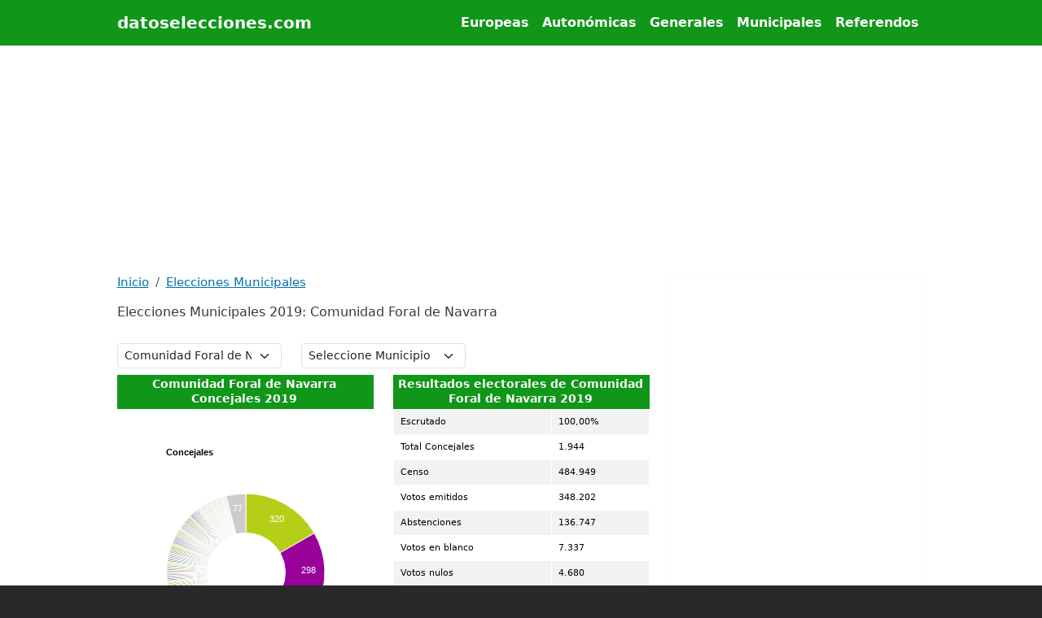

--- FILE ---
content_type: text/html; charset=UTF-8
request_url: https://www.datoselecciones.com/elecciones-municipales-2019/comunidad-foral-de-navarra
body_size: 17718
content:


<!DOCTYPE html><html lang="es" dir="ltr" prefix="og: https://ogp.me/ns#"><head><meta charset="utf-8" />
<link rel="canonical" href="https://www.datoselecciones.com/elecciones-municipales-2019/comunidad-foral-de-navarra" />
<meta property="og:type" content="article" />
<meta property="og:url" content="https://www.datoselecciones.com/elecciones-municipales-2019/comunidad-foral-de-navarra" />
<meta property="og:title" content="Elecciones Municipales 2019: Comunidad Foral de Navarra" />
<meta property="og:description" content="Elecciones Municipales 2019: Comunidad Foral de Navarra" />
<meta name="twitter:card" content="summary" />
<meta name="twitter:description" content="Elecciones Municipales 2019: Comunidad Foral de Navarra" />
<meta name="twitter:title" content="Elecciones Municipales 2019: Comunidad Foral de Navarra" />
<meta name="MobileOptimized" content="width" />
<meta name="HandheldFriendly" content="true" />
<meta name="viewport" content="width=device-width, initial-scale=1, shrink-to-fit=no" />
<meta property="og:image" content="https://www.datoselecciones.com/elecciones-municipales-2019/image.png" />
<meta name="twitter:image" content="https://www.datoselecciones.com/elecciones-municipales-2019/image.png" />
<meta http-equiv="x-ua-compatible" content="ie=edge" />
<title>Elecciones Municipales 2019: Comunidad Foral de Navarra | datoselecciones.com</title><link rel="stylesheet" media="all" href="/sites/default/files/css/css_om0gm7YpLZn8nDU_yBLGYiY-B4MwBXtpHt7uiIaD0lg.css?delta=0&amp;language=es&amp;theme=bstb5_el&amp;include=eJyNjUEKwzAMBD8U16e-x0i2cAyWFCSFkt-3t4Bz6XVmmUXV8DA4CoLZ0NynIszkcc0hfcPVM7lDJy-ffQQ9vWj7UQ98F5r51rXJjZeTqka5Kh8qJOGvNZoSGkGrdjL-MWaSszAM2fzyIM4ITl8tYFu3" />
<link rel="stylesheet" media="all" href="/sites/default/files/css/css_4NGD3KXe254Tc1TCc84l9-dOVWp9WWr_PT6rmQHlsC4.css?delta=1&amp;language=es&amp;theme=bstb5_el&amp;include=eJyNjUEKwzAMBD8U16e-x0i2cAyWFCSFkt-3t4Bz6XVmmUXV8DA4CoLZ0NynIszkcc0hfcPVM7lDJy-ffQQ9vWj7UQ98F5r51rXJjZeTqka5Kh8qJOGvNZoSGkGrdjL-MWaSszAM2fzyIM4ITl8tYFu3" />
<link rel="stylesheet" media="all" href="//cdn.jsdelivr.net/npm/bootstrap@5.3.3/dist/css/bootstrap.min.css" />
<link rel="stylesheet" media="all" href="/sites/default/files/css/css_nRx8HPGGcm4YMfhk-gzxxoY9NouJOFnCzl_SUT7-_mU.css?delta=3&amp;language=es&amp;theme=bstb5_el&amp;include=eJyNjUEKwzAMBD8U16e-x0i2cAyWFCSFkt-3t4Bz6XVmmUXV8DA4CoLZ0NynIszkcc0hfcPVM7lDJy-ffQQ9vWj7UQ98F5r51rXJjZeTqka5Kh8qJOGvNZoSGkGrdjL-MWaSszAM2fzyIM4ITl8tYFu3" />
<link rel="stylesheet" media="print" href="/sites/default/files/css/css_1e_kapseCtdsRmk5m7NaKOsTvnnnae_a_Y4g0Ur320U.css?delta=4&amp;language=es&amp;theme=bstb5_el&amp;include=eJyNjUEKwzAMBD8U16e-x0i2cAyWFCSFkt-3t4Bz6XVmmUXV8DA4CoLZ0NynIszkcc0hfcPVM7lDJy-ffQQ9vWj7UQ98F5r51rXJjZeTqka5Kh8qJOGvNZoSGkGrdjL-MWaSszAM2fzyIM4ITl8tYFu3" />
<script src="https://www.gstatic.com/charts/loader.js"></script>
<script>
function getCookieValue(e){var b = document.cookie.match("(^|;)\\s*"+e+"\\s*=\\s*([^;]+)");return b ? b.pop() : '';}
var ue_privacyPolicyAcepted;
function oldprivacy(){
var ue_privacyPolicyAcepted=getCookieValue('ue_privacyPolicy');
if (ue_privacyPolicyAcepted != 1){
(adsbygoogle=window.adsbygoogle||[]).pauseAdRequests=1;
}
}
(adsbygoogle = window.adsbygoogle || []).push({
    google_ad_client: "ca-pub-7231016079216838",
    enable_page_level_ads: true
});
</script><script async src="https://www.googletagmanager.com/gtag/js?id=G-58XFX37XVN"></script><script>
window.dataLayer = window.dataLayer || [];
function gtag(){dataLayer.push(arguments);}
gtag('js', new Date());
gtag('config', 'G-58XFX37XVN');
</script></head><body class="layout-one-sidebar layout-sidebar-second page-node-276 path-node node--type-delec"><a href="#main-content" class="visually-hidden focusable skip-link">
      Pasar al contenido principal
    </a><div class="dialog-off-canvas-main-canvas" data-off-canvas-main-canvas><div id="page-wrapper"><div id="page"><header id="header" class="header sticky-top" role="banner" aria-label="Site header"><nav class="navbar navbar-expand-lg" id="navbar-main"><div class="container"><a href="/" title="Inicio" rel="home" class="navbar-brand">
            datoselecciones.com
    </a><button class="navbar-toggler collapsed" type="button" data-bs-toggle="collapse" data-bs-target="#CollapsingNavbar" aria-controls="CollapsingNavbar" aria-expanded="false" aria-label="Toggle navigation"><span class="navbar-toggler-icon"></span></button><div class="collapse navbar-collapse justify-content-end" id="CollapsingNavbar"><nav role="navigation" aria-labelledby="block-bstb5-el-mainmenu-menu" id="block-bstb5-el-mainmenu" class="block block-menu navigation menu--main">
            
  <h2 class="visually-hidden" id="block-bstb5-el-mainmenu-menu">Main menu</h2>
  

        
              <ul class="clearfix nav navbar-nav" data-component-id="bootstrap_barrio:menu_main">
                    <li class="nav-item">
                          <a href="/parlamento-europeo" title="Elecciones al Parlamento Europeo" class="nav-link nav-link--parlamento-europeo" data-drupal-link-system-path="node/224">Europeas</a>
              </li>
                <li class="nav-item">
                          <a href="/parlamentos-autonomicos" title="Resultados elecciones autonómicas" class="nav-link nav-link--parlamentos-autonomicos" data-drupal-link-system-path="node/19">Autonómicas</a>
              </li>
                <li class="nav-item">
                          <a href="/elecciones-generales" title="Elecciones Generales" class="nav-link nav-link--elecciones-generales" data-drupal-link-system-path="node/21">Generales</a>
              </li>
                <li class="nav-item">
                          <a href="/elecciones-municipales" title="Elecciones Municipales" class="nav-link nav-link--elecciones-municipales" data-drupal-link-system-path="node/85">Municipales</a>
              </li>
                <li class="nav-item">
                          <a href="/referendo-nacional" title="Referendos nacionales" class="nav-link nav-link--referendo-nacional" data-drupal-link-system-path="node/215">Referendos</a>
              </li>
        </ul>
  



  </nav>
</div></div></nav></header><div class="highlighted"><aside class="container section clearfix" role="complementary"><div id="block-bstb5-el-el-banner-respon" class="block-content-basic block block-block-content block-block-contentab0110e6-7189-4c11-ae61-242293b415ee">
  
    
      <div class="content">
      
            <div class="clearfix text-formatted field field--name-body field--type-text-with-summary field--label-hidden field__item"><div class="text-center">
<ins class="adsbygoogle adslot_1" style="display:block" data-ad-client="ca-pub-7231016079216838" data-ad-slot="3416927197" data-ad-format="auto" data-full-width-responsive="true"></ins>
<script>(adsbygoogle = window.adsbygoogle || []).push({});</script>
</div></div>
      
    </div>
  </div>
</aside></div><div id="main-wrapper" class="layout-main-wrapper clearfix"><div id="main" class="container"><div class="row row-offcanvas row-offcanvas-left clearfix"><main class="main-content col col-md-8" id="content" role="main"><section class="section"><a href="#main-content" id="main-content" tabindex="-1"></a><div data-drupal-messages-fallback class="hidden"></div><div id="block-bstb5-el-breadcrumbs" class="block block-system block-system-breadcrumb-block">
  
    
      <div class="content">
      
  <nav role="navigation" aria-label="breadcrumb" style="">
  <ol class="breadcrumb">
            <li class="breadcrumb-item">
        <a href="/">Inicio</a>
      </li>
                <li class="breadcrumb-item">
        <a href="/elecciones-municipales">Elecciones Municipales</a>
      </li>
        </ol>
</nav>


    </div>
  </div>
<div id="block-bstb5-el-pagetitle" class="block block-core block-page-title-block"><div class="content"><h1 class="title"><span class="field field--name-title field--type-string field--label-hidden">Elecciones Municipales 2019: Comunidad Foral de Navarra</span></h1></div></div><div id="block-bstb5-el-mainpagecontent" class="block block-system block-system-main-block"><div class="content"><article data-history-node-id="276" class="node node--type-delec node--view-mode-full clearfix"><header></header><div class="node__content clearfix"><div><script><!--
function ChangeSelectByValue(ddlID, value, change) {
var ddl = document.getElementById(ddlID);
for (var i = 0; i < ddl.options.length; i++) {
    if (ddl.options[i].value == value) {
	if (ddl.selectedIndex != i) {
	    ddl.selectedIndex = i;
	if (change)
	    ddl.onchange();
        }
         break;
     }
    }
}
function Navigate(r){if (r!='')document.location.href=r;}
--></script><form id="selapmMP2019" class="form-inline"><div class="row pb-2"><div class="col-sm-4"><select class="form-select form-select-sm" id="ccaa" onchange="window.location=this.value"><option value="/elecciones-municipales-2019">Seleccione Comunidad</option><option value="/elecciones-municipales-2019/andalucia">Andalucía</option><option value="/elecciones-municipales-2019/aragon">Aragón</option><option value="/elecciones-municipales-2019/canarias">Canarias</option><option value="/elecciones-municipales-2019/cantabria">Cantabria</option><option value="/elecciones-municipales-2019/castilla-y-leon">Castilla y León</option><option value="/elecciones-municipales-2019/castilla-la-mancha">Castilla-La Mancha</option><option value="/elecciones-municipales-2019/catalunya">Cataluña</option><option value="/elecciones-municipales-2019/ciudad-de-ceuta">Ciudad de Ceuta</option><option value="/elecciones-municipales-2019/ciudad-de-melilla">Ciudad de Melilla</option><option value="/elecciones-municipales-2019/comunidad-de-madrid">Comunidad de Madrid</option><option value="/elecciones-municipales-2019/comunidad-foral-de-navarra" selected="selected">Comunidad Foral de Navarra</option><option value="/elecciones-municipales-2019/comunidad-valenciana">Comunidad Valenciana</option><option value="/elecciones-municipales-2019/extremadura">Extremadura</option><option value="/elecciones-municipales-2019/galicia">Galicia</option><option value="/elecciones-municipales-2019/illes-balears">Illes Balears</option><option value="/elecciones-municipales-2019/la-rioja">La Rioja</option><option value="/elecciones-municipales-2019/pais-vasco">País Vasco</option><option value="/elecciones-municipales-2019/asturias">Principado de Asturias</option><option value="/elecciones-municipales-2019/region-de-murcia">Región de Murcia</option></select></div><div class="col-sm-4"><select class="form-select form-select-sm" id="muni" onchange="window.location=this.value"><option value="/elecciones-municipales-2019/comunidad-foral-de-navarra/navarra">Seleccione Municipio</option><option value="/elecciones-municipales-2019/comunidad-foral-de-navarra/navarra/abaigar">Abáigar</option><option value="/elecciones-municipales-2019/comunidad-foral-de-navarra/navarra/abarzuza">Abárzuza</option><option value="/elecciones-municipales-2019/comunidad-foral-de-navarra/navarra/abaurregaina-abaurrea-alta">Abaurregaina/Abaurrea Alta</option><option value="/elecciones-municipales-2019/comunidad-foral-de-navarra/navarra/abaurrepea-abaurrea-baja">Abaurrepea/Abaurrea Baja</option><option value="/elecciones-municipales-2019/comunidad-foral-de-navarra/navarra/aberin">Aberin</option><option value="/elecciones-municipales-2019/comunidad-foral-de-navarra/navarra/ablitas">Ablitas</option><option value="/elecciones-municipales-2019/comunidad-foral-de-navarra/navarra/adios">Adiós</option><option value="/elecciones-municipales-2019/comunidad-foral-de-navarra/navarra/aguilar-de-codes">Aguilar de Codés</option><option value="/elecciones-municipales-2019/comunidad-foral-de-navarra/navarra/aibar-oibar">Aibar/Oibar</option><option value="/elecciones-municipales-2019/comunidad-foral-de-navarra/navarra/allin-allin">Allín/Allin</option><option value="/elecciones-municipales-2019/comunidad-foral-de-navarra/navarra/allo">Allo</option><option value="/elecciones-municipales-2019/comunidad-foral-de-navarra/navarra/altsasu-alsasua">Altsasu/Alsasua</option><option value="/elecciones-municipales-2019/comunidad-foral-de-navarra/navarra/amescoa-baja">Améscoa Baja</option><option value="/elecciones-municipales-2019/comunidad-foral-de-navarra/navarra/ancin-antzin">Ancín/Antzin</option><option value="/elecciones-municipales-2019/comunidad-foral-de-navarra/navarra/andosilla">Andosilla</option><option value="/elecciones-municipales-2019/comunidad-foral-de-navarra/navarra/anorbe">Añorbe</option><option value="/elecciones-municipales-2019/comunidad-foral-de-navarra/navarra/ansoain-antsoain">Ansoáin/Antsoain</option><option value="/elecciones-municipales-2019/comunidad-foral-de-navarra/navarra/anue">Anue</option><option value="/elecciones-municipales-2019/comunidad-foral-de-navarra/navarra/aoiz-agoitz">Aoiz/Agoitz</option><option value="/elecciones-municipales-2019/comunidad-foral-de-navarra/navarra/araitz">Araitz</option><option value="/elecciones-municipales-2019/comunidad-foral-de-navarra/navarra/arakil">Arakil</option><option value="/elecciones-municipales-2019/comunidad-foral-de-navarra/navarra/aranguren">Aranguren</option><option value="/elecciones-municipales-2019/comunidad-foral-de-navarra/navarra/arano">Arano</option><option value="/elecciones-municipales-2019/comunidad-foral-de-navarra/navarra/arantza">Arantza</option><option value="/elecciones-municipales-2019/comunidad-foral-de-navarra/navarra/aras">Aras</option><option value="/elecciones-municipales-2019/comunidad-foral-de-navarra/navarra/arbizu">Arbizu</option><option value="/elecciones-municipales-2019/comunidad-foral-de-navarra/navarra/arce-artzi">Arce/Artzi</option><option value="/elecciones-municipales-2019/comunidad-foral-de-navarra/navarra/arcos-los">Arcos, Los</option><option value="/elecciones-municipales-2019/comunidad-foral-de-navarra/navarra/arellano">Arellano</option><option value="/elecciones-municipales-2019/comunidad-foral-de-navarra/navarra/areso">Areso</option><option value="/elecciones-municipales-2019/comunidad-foral-de-navarra/navarra/arguedas">Arguedas</option><option value="/elecciones-municipales-2019/comunidad-foral-de-navarra/navarra/aria">Aria</option><option value="/elecciones-municipales-2019/comunidad-foral-de-navarra/navarra/aribe">Aribe</option><option value="/elecciones-municipales-2019/comunidad-foral-de-navarra/navarra/armananzas">Armañanzas</option><option value="/elecciones-municipales-2019/comunidad-foral-de-navarra/navarra/arroniz">Arróniz</option><option value="/elecciones-municipales-2019/comunidad-foral-de-navarra/navarra/arruazu">Arruazu</option><option value="/elecciones-municipales-2019/comunidad-foral-de-navarra/navarra/artajona">Artajona</option><option value="/elecciones-municipales-2019/comunidad-foral-de-navarra/navarra/artazu">Artazu</option><option value="/elecciones-municipales-2019/comunidad-foral-de-navarra/navarra/atez">Atez</option><option value="/elecciones-municipales-2019/comunidad-foral-de-navarra/navarra/auritz-burguete">Auritz/Burguete</option><option value="/elecciones-municipales-2019/comunidad-foral-de-navarra/navarra/ayegui-aiegi">Ayegui/Aiegi</option><option value="/elecciones-municipales-2019/comunidad-foral-de-navarra/navarra/azagra">Azagra</option><option value="/elecciones-municipales-2019/comunidad-foral-de-navarra/navarra/azuelo">Azuelo</option><option value="/elecciones-municipales-2019/comunidad-foral-de-navarra/navarra/bakaiku">Bakaiku</option><option value="/elecciones-municipales-2019/comunidad-foral-de-navarra/navarra/baranain">Barañain</option><option value="/elecciones-municipales-2019/comunidad-foral-de-navarra/navarra/barasoain">Barásoain</option><option value="/elecciones-municipales-2019/comunidad-foral-de-navarra/navarra/barbarin">Barbarin</option><option value="/elecciones-municipales-2019/comunidad-foral-de-navarra/navarra/barillas">Barillas</option><option value="/elecciones-municipales-2019/comunidad-foral-de-navarra/navarra/basaburua">Basaburua</option><option value="/elecciones-municipales-2019/comunidad-foral-de-navarra/navarra/baztan">Baztan</option><option value="/elecciones-municipales-2019/comunidad-foral-de-navarra/navarra/beintza-labaien">Beintza-Labaien</option><option value="/elecciones-municipales-2019/comunidad-foral-de-navarra/navarra/beire">Beire</option><option value="/elecciones-municipales-2019/comunidad-foral-de-navarra/navarra/belascoain">Belascoáin</option><option value="/elecciones-municipales-2019/comunidad-foral-de-navarra/navarra/bera">Bera</option><option value="/elecciones-municipales-2019/comunidad-foral-de-navarra/navarra/berbinzana">Berbinzana</option><option value="/elecciones-municipales-2019/comunidad-foral-de-navarra/navarra/beriain">Beriáin</option><option value="/elecciones-municipales-2019/comunidad-foral-de-navarra/navarra/berrioplano-berriobeiti">Berrioplano/Berriobeiti</option><option value="/elecciones-municipales-2019/comunidad-foral-de-navarra/navarra/berriozar">Berriozar</option><option value="/elecciones-municipales-2019/comunidad-foral-de-navarra/navarra/bertizarana">Bertizarana</option><option value="/elecciones-municipales-2019/comunidad-foral-de-navarra/navarra/betelu">Betelu</option><option value="/elecciones-municipales-2019/comunidad-foral-de-navarra/navarra/bidaurreta">Bidaurreta</option><option value="/elecciones-municipales-2019/comunidad-foral-de-navarra/navarra/biurrun-olcoz">Biurrun-Olcoz</option><option value="/elecciones-municipales-2019/comunidad-foral-de-navarra/navarra/bunuel">Buñuel</option><option value="/elecciones-municipales-2019/comunidad-foral-de-navarra/navarra/burlada-burlata">Burlada/Burlata</option><option value="/elecciones-municipales-2019/comunidad-foral-de-navarra/navarra/busto-el">Busto, El</option><option value="/elecciones-municipales-2019/comunidad-foral-de-navarra/navarra/cabanillas">Cabanillas</option><option value="/elecciones-municipales-2019/comunidad-foral-de-navarra/navarra/cabredo">Cabredo</option><option value="/elecciones-municipales-2019/comunidad-foral-de-navarra/navarra/cadreita">Cadreita</option><option value="/elecciones-municipales-2019/comunidad-foral-de-navarra/navarra/caparroso">Caparroso</option><option value="/elecciones-municipales-2019/comunidad-foral-de-navarra/navarra/carcar">Cárcar</option><option value="/elecciones-municipales-2019/comunidad-foral-de-navarra/navarra/carcastillo">Carcastillo</option><option value="/elecciones-municipales-2019/comunidad-foral-de-navarra/navarra/cascante">Cascante</option><option value="/elecciones-municipales-2019/comunidad-foral-de-navarra/navarra/caseda">Cáseda</option><option value="/elecciones-municipales-2019/comunidad-foral-de-navarra/navarra/castejon">Castejón</option><option value="/elecciones-municipales-2019/comunidad-foral-de-navarra/navarra/castillonuevo">Castillonuevo</option><option value="/elecciones-municipales-2019/comunidad-foral-de-navarra/navarra/cendea-de-olza-oltza-zendea">Cendea de Olza/Oltza Zendea</option><option value="/elecciones-municipales-2019/comunidad-foral-de-navarra/navarra/cintruenigo">Cintruénigo</option><option value="/elecciones-municipales-2019/comunidad-foral-de-navarra/navarra/cirauqui-zirauki">Cirauqui/Zirauki</option><option value="/elecciones-municipales-2019/comunidad-foral-de-navarra/navarra/ciriza-ziritza">Ciriza/Ziritza</option><option value="/elecciones-municipales-2019/comunidad-foral-de-navarra/navarra/cizur">Cizur</option><option value="/elecciones-municipales-2019/comunidad-foral-de-navarra/navarra/corella">Corella</option><option value="/elecciones-municipales-2019/comunidad-foral-de-navarra/navarra/cortes">Cortes</option><option value="/elecciones-municipales-2019/comunidad-foral-de-navarra/navarra/desojo">Desojo</option><option value="/elecciones-municipales-2019/comunidad-foral-de-navarra/navarra/dicastillo">Dicastillo</option><option value="/elecciones-municipales-2019/comunidad-foral-de-navarra/navarra/donamaria">Donamaria</option><option value="/elecciones-municipales-2019/comunidad-foral-de-navarra/navarra/doneztebe-santesteban">Doneztebe/Santesteban</option><option value="/elecciones-municipales-2019/comunidad-foral-de-navarra/navarra/echarri">Echarri</option><option value="/elecciones-municipales-2019/comunidad-foral-de-navarra/navarra/egues">Egüés</option><option value="/elecciones-municipales-2019/comunidad-foral-de-navarra/navarra/elgorriaga">Elgorriaga</option><option value="/elecciones-municipales-2019/comunidad-foral-de-navarra/navarra/eneriz-eneritz">Enériz/Eneritz</option><option value="/elecciones-municipales-2019/comunidad-foral-de-navarra/navarra/eratsun">Eratsun</option><option value="/elecciones-municipales-2019/comunidad-foral-de-navarra/navarra/ergoiena">Ergoiena</option><option value="/elecciones-municipales-2019/comunidad-foral-de-navarra/navarra/erro">Erro</option><option value="/elecciones-municipales-2019/comunidad-foral-de-navarra/navarra/esparza-de-salazar-espartza-zaraitzu">Esparza de Salazar/Espartza Zaraitzu</option><option value="/elecciones-municipales-2019/comunidad-foral-de-navarra/navarra/espronceda">Espronceda</option><option value="/elecciones-municipales-2019/comunidad-foral-de-navarra/navarra/estella-lizarra">Estella/Lizarra</option><option value="/elecciones-municipales-2019/comunidad-foral-de-navarra/navarra/esteribar">Esteribar</option><option value="/elecciones-municipales-2019/comunidad-foral-de-navarra/navarra/etayo">Etayo</option><option value="/elecciones-municipales-2019/comunidad-foral-de-navarra/navarra/etxalar">Etxalar</option><option value="/elecciones-municipales-2019/comunidad-foral-de-navarra/navarra/etxarri-aranatz">Etxarri-Aranatz</option><option value="/elecciones-municipales-2019/comunidad-foral-de-navarra/navarra/etxauri">Etxauri</option><option value="/elecciones-municipales-2019/comunidad-foral-de-navarra/navarra/eulate">Eulate</option><option value="/elecciones-municipales-2019/comunidad-foral-de-navarra/navarra/ezcabarte">Ezcabarte</option><option value="/elecciones-municipales-2019/comunidad-foral-de-navarra/navarra/ezcaroz-ezkaroze">Ezcároz/Ezkaroze</option><option value="/elecciones-municipales-2019/comunidad-foral-de-navarra/navarra/ezkurra">Ezkurra</option><option value="/elecciones-municipales-2019/comunidad-foral-de-navarra/navarra/ezprogui">Ezprogui</option><option value="/elecciones-municipales-2019/comunidad-foral-de-navarra/navarra/falces">Falces</option><option value="/elecciones-municipales-2019/comunidad-foral-de-navarra/navarra/fitero">Fitero</option><option value="/elecciones-municipales-2019/comunidad-foral-de-navarra/navarra/fontellas">Fontellas</option><option value="/elecciones-municipales-2019/comunidad-foral-de-navarra/navarra/funes">Funes</option><option value="/elecciones-municipales-2019/comunidad-foral-de-navarra/navarra/fustinana">Fustiñana</option><option value="/elecciones-municipales-2019/comunidad-foral-de-navarra/navarra/galar">Galar</option><option value="/elecciones-municipales-2019/comunidad-foral-de-navarra/navarra/gallipienzo-galipentzu">Gallipienzo/Galipentzu</option><option value="/elecciones-municipales-2019/comunidad-foral-de-navarra/navarra/gallues-galoze">Gallués/Galoze</option><option value="/elecciones-municipales-2019/comunidad-foral-de-navarra/navarra/garaioa">Garaioa</option><option value="/elecciones-municipales-2019/comunidad-foral-de-navarra/navarra/garde">Garde</option><option value="/elecciones-municipales-2019/comunidad-foral-de-navarra/navarra/garinoain">Garínoain</option><option value="/elecciones-municipales-2019/comunidad-foral-de-navarra/navarra/garralda">Garralda</option><option value="/elecciones-municipales-2019/comunidad-foral-de-navarra/navarra/genevilla">Genevilla</option><option value="/elecciones-municipales-2019/comunidad-foral-de-navarra/navarra/goizueta">Goizueta</option><option value="/elecciones-municipales-2019/comunidad-foral-de-navarra/navarra/goni">Goñi</option><option value="/elecciones-municipales-2019/comunidad-foral-de-navarra/navarra/guesa-gorza">Güesa/Gorza</option><option value="/elecciones-municipales-2019/comunidad-foral-de-navarra/navarra/guesalaz-gesalatz">Guesálaz/Gesalatz</option><option value="/elecciones-municipales-2019/comunidad-foral-de-navarra/navarra/guirguillano">Guirguillano</option><option value="/elecciones-municipales-2019/comunidad-foral-de-navarra/navarra/hiriberri-villanueva-de-aezkoa">Hiriberri/Villanueva de Aezkoa</option><option value="/elecciones-municipales-2019/comunidad-foral-de-navarra/navarra/huarte-uharte">Huarte/Uharte</option><option value="/elecciones-municipales-2019/comunidad-foral-de-navarra/navarra/ibargoiti">Ibargoiti</option><option value="/elecciones-municipales-2019/comunidad-foral-de-navarra/navarra/igantzi">Igantzi</option><option value="/elecciones-municipales-2019/comunidad-foral-de-navarra/navarra/iguzquiza">Igúzquiza</option><option value="/elecciones-municipales-2019/comunidad-foral-de-navarra/navarra/imotz">Imotz</option><option value="/elecciones-municipales-2019/comunidad-foral-de-navarra/navarra/iraneta">Irañeta</option><option value="/elecciones-municipales-2019/comunidad-foral-de-navarra/navarra/irurtzun">Irurtzun</option><option value="/elecciones-municipales-2019/comunidad-foral-de-navarra/navarra/isaba-izaba">Isaba/Izaba</option><option value="/elecciones-municipales-2019/comunidad-foral-de-navarra/navarra/ituren">Ituren</option><option value="/elecciones-municipales-2019/comunidad-foral-de-navarra/navarra/iza-itza">Iza/Itza</option><option value="/elecciones-municipales-2019/comunidad-foral-de-navarra/navarra/izagaondoa">Izagaondoa</option><option value="/elecciones-municipales-2019/comunidad-foral-de-navarra/navarra/jaurrieta">Jaurrieta</option><option value="/elecciones-municipales-2019/comunidad-foral-de-navarra/navarra/javier">Javier</option><option value="/elecciones-municipales-2019/comunidad-foral-de-navarra/navarra/juslapena">Juslapeña</option><option value="/elecciones-municipales-2019/comunidad-foral-de-navarra/navarra/lakuntza">Lakuntza</option><option value="/elecciones-municipales-2019/comunidad-foral-de-navarra/navarra/lana">Lana</option><option value="/elecciones-municipales-2019/comunidad-foral-de-navarra/navarra/lantz">Lantz</option><option value="/elecciones-municipales-2019/comunidad-foral-de-navarra/navarra/lapoblacion">Lapoblación</option><option value="/elecciones-municipales-2019/comunidad-foral-de-navarra/navarra/larraga">Larraga</option><option value="/elecciones-municipales-2019/comunidad-foral-de-navarra/navarra/larraona">Larraona</option><option value="/elecciones-municipales-2019/comunidad-foral-de-navarra/navarra/larraun">Larraun</option><option value="/elecciones-municipales-2019/comunidad-foral-de-navarra/navarra/lazagurria">Lazagurría</option><option value="/elecciones-municipales-2019/comunidad-foral-de-navarra/navarra/leache">Leache</option><option value="/elecciones-municipales-2019/comunidad-foral-de-navarra/navarra/legarda">Legarda</option><option value="/elecciones-municipales-2019/comunidad-foral-de-navarra/navarra/legaria">Legaria</option><option value="/elecciones-municipales-2019/comunidad-foral-de-navarra/navarra/leitza">Leitza</option><option value="/elecciones-municipales-2019/comunidad-foral-de-navarra/navarra/lekunberri">Lekunberri</option><option value="/elecciones-municipales-2019/comunidad-foral-de-navarra/navarra/leoz-leotz">Leoz/Leotz</option><option value="/elecciones-municipales-2019/comunidad-foral-de-navarra/navarra/lerga">Lerga</option><option value="/elecciones-municipales-2019/comunidad-foral-de-navarra/navarra/lerin">Lerín</option><option value="/elecciones-municipales-2019/comunidad-foral-de-navarra/navarra/lesaka">Lesaka</option><option value="/elecciones-municipales-2019/comunidad-foral-de-navarra/navarra/lezaun">Lezáun</option><option value="/elecciones-municipales-2019/comunidad-foral-de-navarra/navarra/liedena">Liédena</option><option value="/elecciones-municipales-2019/comunidad-foral-de-navarra/navarra/lizoain-arriasgoiti">Lizoáin-Arriasgoiti</option><option value="/elecciones-municipales-2019/comunidad-foral-de-navarra/navarra/lodosa">Lodosa</option><option value="/elecciones-municipales-2019/comunidad-foral-de-navarra/navarra/longuida-longida">Lónguida/Longida</option><option value="/elecciones-municipales-2019/comunidad-foral-de-navarra/navarra/lumbier">Lumbier</option><option value="/elecciones-municipales-2019/comunidad-foral-de-navarra/navarra/luquin">Luquin</option><option value="/elecciones-municipales-2019/comunidad-foral-de-navarra/navarra/maneru">Mañeru</option><option value="/elecciones-municipales-2019/comunidad-foral-de-navarra/navarra/maranon">Marañón</option><option value="/elecciones-municipales-2019/comunidad-foral-de-navarra/navarra/marcilla">Marcilla</option><option value="/elecciones-municipales-2019/comunidad-foral-de-navarra/navarra/melida">Mélida</option><option value="/elecciones-municipales-2019/comunidad-foral-de-navarra/navarra/mendavia">Mendavia</option><option value="/elecciones-municipales-2019/comunidad-foral-de-navarra/navarra/mendaza">Mendaza</option><option value="/elecciones-municipales-2019/comunidad-foral-de-navarra/navarra/mendigorria">Mendigorría</option><option value="/elecciones-municipales-2019/comunidad-foral-de-navarra/navarra/metauten">Metauten</option><option value="/elecciones-municipales-2019/comunidad-foral-de-navarra/navarra/milagro">Milagro</option><option value="/elecciones-municipales-2019/comunidad-foral-de-navarra/navarra/mirafuentes">Mirafuentes</option><option value="/elecciones-municipales-2019/comunidad-foral-de-navarra/navarra/miranda-de-arga">Miranda de Arga</option><option value="/elecciones-municipales-2019/comunidad-foral-de-navarra/navarra/monreal-elo">Monreal/Elo</option><option value="/elecciones-municipales-2019/comunidad-foral-de-navarra/navarra/monteagudo">Monteagudo</option><option value="/elecciones-municipales-2019/comunidad-foral-de-navarra/navarra/morentin">Morentin</option><option value="/elecciones-municipales-2019/comunidad-foral-de-navarra/navarra/mues">Mues</option><option value="/elecciones-municipales-2019/comunidad-foral-de-navarra/navarra/murchante">Murchante</option><option value="/elecciones-municipales-2019/comunidad-foral-de-navarra/navarra/murillo-el-cuende">Murillo el Cuende</option><option value="/elecciones-municipales-2019/comunidad-foral-de-navarra/navarra/murillo-el-fruto">Murillo el Fruto</option><option value="/elecciones-municipales-2019/comunidad-foral-de-navarra/navarra/muruzabal">Muruzábal</option><option value="/elecciones-municipales-2019/comunidad-foral-de-navarra/navarra/navascues-nabaskoze">Navascués/Nabaskoze</option><option value="/elecciones-municipales-2019/comunidad-foral-de-navarra/navarra/nazar">Nazar</option><option value="/elecciones-municipales-2019/comunidad-foral-de-navarra/navarra/noain-valle-de-elorz-noain-elortzibar">Noáin (Valle de Elorz)/Noain (Elortzibar)</option><option value="/elecciones-municipales-2019/comunidad-foral-de-navarra/navarra/obanos">Obanos</option><option value="/elecciones-municipales-2019/comunidad-foral-de-navarra/navarra/ochagavia-otsagabia">Ochagavía/Otsagabia</option><option value="/elecciones-municipales-2019/comunidad-foral-de-navarra/navarra/oco">Oco</option><option value="/elecciones-municipales-2019/comunidad-foral-de-navarra/navarra/odieta">Odieta</option><option value="/elecciones-municipales-2019/comunidad-foral-de-navarra/navarra/oitz">Oitz</option><option value="/elecciones-municipales-2019/comunidad-foral-de-navarra/navarra/olaibar">Olaibar</option><option value="/elecciones-municipales-2019/comunidad-foral-de-navarra/navarra/olazti-olazagutia">Olazti/Olazagutía</option><option value="/elecciones-municipales-2019/comunidad-foral-de-navarra/navarra/olejua">Olejua</option><option value="/elecciones-municipales-2019/comunidad-foral-de-navarra/navarra/olite-erriberri">Olite/Erriberri</option><option value="/elecciones-municipales-2019/comunidad-foral-de-navarra/navarra/ollo">Ollo</option><option value="/elecciones-municipales-2019/comunidad-foral-de-navarra/navarra/oloriz-oloritz">Olóriz/Oloritz</option><option value="/elecciones-municipales-2019/comunidad-foral-de-navarra/navarra/orbaizeta">Orbaizeta</option><option value="/elecciones-municipales-2019/comunidad-foral-de-navarra/navarra/orbara">Orbara</option><option value="/elecciones-municipales-2019/comunidad-foral-de-navarra/navarra/orisoain">Orísoain</option><option value="/elecciones-municipales-2019/comunidad-foral-de-navarra/navarra/orkoien">Orkoien</option><option value="/elecciones-municipales-2019/comunidad-foral-de-navarra/navarra/oronz-orontze">Oronz/Orontze</option><option value="/elecciones-municipales-2019/comunidad-foral-de-navarra/navarra/oroz-betelu-orotz-betelu">Oroz-Betelu/Orotz-Betelu</option><option value="/elecciones-municipales-2019/comunidad-foral-de-navarra/navarra/orreaga-roncesvalles">Orreaga/Roncesvalles</option><option value="/elecciones-municipales-2019/comunidad-foral-de-navarra/navarra/oteiza">Oteiza</option><option value="/elecciones-municipales-2019/comunidad-foral-de-navarra/navarra/pamplona-iruna">Pamplona/Iruña</option><option value="/elecciones-municipales-2019/comunidad-foral-de-navarra/navarra/peralta-azkoien">Peralta/Azkoien</option><option value="/elecciones-municipales-2019/comunidad-foral-de-navarra/navarra/petilla-de-aragon">Petilla de Aragón</option><option value="/elecciones-municipales-2019/comunidad-foral-de-navarra/navarra/piedramillera">Piedramillera</option><option value="/elecciones-municipales-2019/comunidad-foral-de-navarra/navarra/pitillas">Pitillas</option><option value="/elecciones-municipales-2019/comunidad-foral-de-navarra/navarra/puente-la-reina-gares">Puente la Reina/Gares</option><option value="/elecciones-municipales-2019/comunidad-foral-de-navarra/navarra/pueyo">Pueyo</option><option value="/elecciones-municipales-2019/comunidad-foral-de-navarra/navarra/ribaforada">Ribaforada</option><option value="/elecciones-municipales-2019/comunidad-foral-de-navarra/navarra/romanzado">Romanzado</option><option value="/elecciones-municipales-2019/comunidad-foral-de-navarra/navarra/roncal-erronkari">Roncal/Erronkari</option><option value="/elecciones-municipales-2019/comunidad-foral-de-navarra/navarra/sada">Sada</option><option value="/elecciones-municipales-2019/comunidad-foral-de-navarra/navarra/saldias">Saldías</option><option value="/elecciones-municipales-2019/comunidad-foral-de-navarra/navarra/salinas-de-oro-jaitz">Salinas de Oro/Jaitz</option><option value="/elecciones-municipales-2019/comunidad-foral-de-navarra/navarra/san-adrian">San Adrián</option><option value="/elecciones-municipales-2019/comunidad-foral-de-navarra/navarra/san-martin-de-unx">San Martín de Unx</option><option value="/elecciones-municipales-2019/comunidad-foral-de-navarra/navarra/sanguesa-zangoza">Sangüesa/Zangoza</option><option value="/elecciones-municipales-2019/comunidad-foral-de-navarra/navarra/sansol">Sansol</option><option value="/elecciones-municipales-2019/comunidad-foral-de-navarra/navarra/santacara">Santacara</option><option value="/elecciones-municipales-2019/comunidad-foral-de-navarra/navarra/sarries-sartze">Sarriés/Sartze</option><option value="/elecciones-municipales-2019/comunidad-foral-de-navarra/navarra/sartaguda">Sartaguda</option><option value="/elecciones-municipales-2019/comunidad-foral-de-navarra/navarra/sesma">Sesma</option><option value="/elecciones-municipales-2019/comunidad-foral-de-navarra/navarra/sorlada">Sorlada</option><option value="/elecciones-municipales-2019/comunidad-foral-de-navarra/navarra/sunbilla">Sunbilla</option><option value="/elecciones-municipales-2019/comunidad-foral-de-navarra/navarra/tafalla">Tafalla</option><option value="/elecciones-municipales-2019/comunidad-foral-de-navarra/navarra/tiebas-muruarte-de-reta">Tiebas-Muruarte de Reta</option><option value="/elecciones-municipales-2019/comunidad-foral-de-navarra/navarra/tirapu">Tirapu</option><option value="/elecciones-municipales-2019/comunidad-foral-de-navarra/navarra/torralba-del-rio">Torralba del Río</option><option value="/elecciones-municipales-2019/comunidad-foral-de-navarra/navarra/torres-del-rio">Torres del Río</option><option value="/elecciones-municipales-2019/comunidad-foral-de-navarra/navarra/tudela">Tudela</option><option value="/elecciones-municipales-2019/comunidad-foral-de-navarra/navarra/tulebras">Tulebras</option><option value="/elecciones-municipales-2019/comunidad-foral-de-navarra/navarra/ucar">Ucar</option><option value="/elecciones-municipales-2019/comunidad-foral-de-navarra/navarra/uharte-arakil">Uharte-Arakil</option><option value="/elecciones-municipales-2019/comunidad-foral-de-navarra/navarra/ujue">Ujué</option><option value="/elecciones-municipales-2019/comunidad-foral-de-navarra/navarra/ultzama">Ultzama</option><option value="/elecciones-municipales-2019/comunidad-foral-de-navarra/navarra/unzue-untzue">Unzué/Untzue</option><option value="/elecciones-municipales-2019/comunidad-foral-de-navarra/navarra/urdazubi-urdax">Urdazubi/Urdax</option><option value="/elecciones-municipales-2019/comunidad-foral-de-navarra/navarra/urdiain">Urdiain</option><option value="/elecciones-municipales-2019/comunidad-foral-de-navarra/navarra/urraul-alto">Urraul Alto</option><option value="/elecciones-municipales-2019/comunidad-foral-de-navarra/navarra/urraul-bajo">Urraul Bajo</option><option value="/elecciones-municipales-2019/comunidad-foral-de-navarra/navarra/urrotz">Urrotz</option><option value="/elecciones-municipales-2019/comunidad-foral-de-navarra/navarra/urroz-villa">Urroz-Villa</option><option value="/elecciones-municipales-2019/comunidad-foral-de-navarra/navarra/urzainqui-urzainki">Urzainqui/Urzainki</option><option value="/elecciones-municipales-2019/comunidad-foral-de-navarra/navarra/uterga">Uterga</option><option value="/elecciones-municipales-2019/comunidad-foral-de-navarra/navarra/uztarroz-uztarroze">Uztárroz/Uztarroze</option><option value="/elecciones-municipales-2019/comunidad-foral-de-navarra/navarra/valle-de-yerri-deierri">Valle de Yerri/Deierri</option><option value="/elecciones-municipales-2019/comunidad-foral-de-navarra/navarra/valtierra">Valtierra</option><option value="/elecciones-municipales-2019/comunidad-foral-de-navarra/navarra/viana">Viana</option><option value="/elecciones-municipales-2019/comunidad-foral-de-navarra/navarra/villafranca">Villafranca</option><option value="/elecciones-municipales-2019/comunidad-foral-de-navarra/navarra/villamayor-de-monjardin">Villamayor de Monjardín</option><option value="/elecciones-municipales-2019/comunidad-foral-de-navarra/navarra/villatuerta">Villatuerta</option><option value="/elecciones-municipales-2019/comunidad-foral-de-navarra/navarra/villava-atarrabia">Villava/Atarrabia</option><option value="/elecciones-municipales-2019/comunidad-foral-de-navarra/navarra/yesa">Yesa</option><option value="/elecciones-municipales-2019/comunidad-foral-de-navarra/navarra/zabalza-zabaltza">Zabalza/Zabaltza</option><option value="/elecciones-municipales-2019/comunidad-foral-de-navarra/navarra/ziordia">Ziordia</option><option value="/elecciones-municipales-2019/comunidad-foral-de-navarra/navarra/zizur-mayor-zizur-nagusia">Zizur Mayor/Zizur Nagusia</option><option value="/elecciones-municipales-2019/comunidad-foral-de-navarra/navarra/zubieta">Zubieta</option><option value="/elecciones-municipales-2019/comunidad-foral-de-navarra/navarra/zugarramurdi">Zugarramurdi</option><option value="/elecciones-municipales-2019/comunidad-foral-de-navarra/navarra/zuniga">Zúñiga</option></select></div></div></form></div><div class="row"><div class="col-sm-6"><div><div class="tabletit">Comunidad Foral de Navarra Concejales 2019</div><div id="chd1_276" style="text-align:center; height:400px;"></div><script><!--
var GLoad=GLoad||'x';if (GLoad=='x'){GLoad='y';google.charts.load('current',{'packages':['corechart','controls'], 'language' : 'es'});}
google.charts.setOnLoadCallback(f_chd1_276);
var options_chd1_276={};
function f_chd1_276(ixT=0)
{
 if (ixT<0){return;}var dataMT=[];
dataMT[0]=new google.visualization.DataTable({cols: [{type:'string',label:"Partidos"},{type:'number',label:"Concejales"},],
rows:[{c:[{v:'EH Bildu'},{v:320},]},{c:[{v:'NA+'},{v:298},]},{c:[{v:'PSN-PSOE'},{v:233},]},{c:[{v:'GEROA BAI'},{v:50},]},{c:[{v:'AIA'},{v:15},]},{c:[{v:'I-E (n)'},{v:14},]},{c:[{v:'AII'},{v:13},]},{c:[{v:'HT'},{v:12},]},{c:[{v:'AIB'},{v:12},]},{c:[{v:'CPVA'},{v:11},]},{c:[{v:'A.I.L.'},{v:10},]},{c:[{v:'AA'},{v:9},]},{c:[{v:'AIL'},{v:9},]},{c:[{v:'A.I.S.'},{v:9},]},{c:[{v:'I.C'},{v:8},]},{c:[{v:'A.I.M.'},{v:8},]},{c:[{v:'AIZ'},{v:8},]},{c:[{v:'aiS'},{v:8},]},{c:[{v:'AEIL'},{v:8},]},{c:[{v:'A.U.'},{v:7},]},{c:[{v:'A.N.'},{v:7},]},{c:[{v:'AGEIZIA'},{v:7},]},{c:[{v:'TMAE'},{v:7},]},{c:[{v:'IGANTZIKO HERRI TALDEA'},{v:7},]},{c:[{v:'A.I.H.'},{v:7},]},{c:[{v:'APG'},{v:7},]},{c:[{v:'C.A.I.'},{v:7},]},{c:[{v:'M.A.'},{v:7},]},{c:[{v:'ADEA'},{v:7},]},{c:[{v:'LDR'},{v:7},]},{c:[{v:'JASULE'},{v:7},]},{c:[{v:'ITURZARREA'},{v:7},]},{c:[{v:'ARESO ERAIKIZ'},{v:7},]},{c:[{v:'B.A.'},{v:7},]},{c:[{v:'A.E.L.B.'},{v:7},]},{c:[{v:'SED'},{v:7},]},{c:[{v:'A.E.E.'},{v:7},]},{c:[{v:'AGRUPACION SEISA'},{v:7},]},{c:[{v:'ARBIDE TALDEA'},{v:7},]},{c:[{v:'AIAM'},{v:7},]},{c:[{v:'A.I.I.'},{v:7},]},{c:[{v:'AIO'},{v:7},]},{c:[{v:'A.I.O.'},{v:7},]},{c:[{v:'AHT'},{v:7},]},{c:[{v:'A.E.A.'},{v:7},]},{c:[{v:'AEUB-UEH'},{v:7},]},{c:[{v:'AEE'},{v:7},]},{c:[{v:'ACI'},{v:6},]},{c:[{v:'U.Pe.I.'},{v:6},]},{c:[{v:'L.O.I.U.'},{v:6},]},{c:[{v:'AGD'},{v:6},]},{c:[{v:'AICG'},{v:6},]},{c:[{v:'P.D.L.'},{v:6},]},{c:[{v:'LC'},{v:6},]},{c:[{v:'AITCM'},{v:6},]},{c:[{v:'Htik'},{v:6},]},{c:[{v:'AISS'},{v:5},]},{c:[{v:'IU'},{v:5},]},{c:[{v:'AVE-EAB'},{v:5},]},{c:[{v:'OH'},{v:5},]},{c:[{v:'LEKUNBERRIKO TALDEA'},{v:5},]},{c:[{v:'CANDIDATURA POPULAR IRANZU-HERRI'},{v:5},]},{c:[{v:'MENDIBELZU'},{v:5},]},{c:[{v:'UPI'},{v:5},]},{c:[{v:'T.P.L.A.'},{v:5},]},{c:[{v:'C.I.V.A.'},{v:5},]},{c:[{v:'AGRUPACION INDEPENDIENTE DE AMES'},{v:5},]},{c:[{v:'PB'},{v:5},]},{c:[{v:'AIP'},{v:5},]},{c:[{v:'AGRUPACION BURDINDOGUI'},{v:5},]},{c:[{v:'AB'},{v:5},]},{c:[{v:'AIO/OEI'},{v:5},]},{c:[{v:'I.L.A/L.A.I.'},{v:5},]},{c:[{v:'AVL'},{v:5},]},{c:[{v:'I.X.Y.'},{v:5},]},{c:[{v:'EKIDERRA'},{v:5},]},{c:[{v:'JAURRIETA'},{v:5},]},{c:[{v:'AGRUPACION AKELARRE'},{v:5},]},{c:[{v:'L.B.'},{v:5},]},{c:[{v:'APB-BHH'},{v:5},]},{c:[{v:'AGRUPACION ELECTORAL BERRABURU'},{v:5},]},{c:[{v:'AGRUPACION INDEPENDIENTE LANTZ'},{v:5},]},{c:[{v:'AGRUPACION BIURRUN-OLCOZ'},{v:5},]},{c:[{v:'AEIM'},{v:5},]},{c:[{v:'GAZTELUBERRI'},{v:5},]},{c:[{v:'I.V.G.'},{v:5},]},{c:[{v:'URGUNEA'},{v:5},]},{c:[{v:'URRUTEA'},{v:5},]},{c:[{v:'AITA'},{v:5},]},{c:[{v:'HERRIARENGATIK'},{v:5},]},{c:[{v:'AGRUPACION INDEPENDIENTE SAN FRA'},{v:5},]},{c:[{v:'HERRIKO TALDEA'},{v:5},]},{c:[{v:'AI'},{v:5},]},{c:[{v:'A.I.S.M.'},{v:5},]},{c:[{v:'ORBELA'},{v:5},]},{c:[{v:'BATZALARRE'},{v:5},]},{c:[{v:'AE TXANTXALAN'},{v:5},]},{c:[{v:'ELGORRITARRAK'},{v:5},]},{c:[{v:'CANDIDATURA INDEPENDIENTE DE LEG'},{v:5},]},{c:[{v:'AGRUPACION INDEPENDIENTE DE UTER'},{v:5},]},{c:[{v:'HERRI AIERRIZ'},{v:5},]},{c:[{v:'A.E.'},{v:5},]},{c:[{v:'A.E.L.'},{v:5},]},{c:[{v:'AGRUPACION INDEPENDIENTE BELASCO'},{v:5},]},{c:[{v:'A.I.Z.'},{v:5},]},{c:[{v:'A.I.T.'},{v:5},]},{c:[{v:'I.L.'},{v:5},]},{c:[{v:'IDOIA'},{v:5},]},{c:[{v:'"INDEPENDIENTES DE SALDIAS"'},{v:5},]},{c:[{v:'CANDIDATURA ARRILUZE'},{v:5},]},{c:[{v:'DAGONA ERATSUN'},{v:5},]},{c:[{v:'C.U.Z.'},{v:5},]},{c:[{v:'UNIDAS-IE-PODEM'},{v:4},]},{c:[{v:'GIH 2019-2023'},{v:4},]},{c:[{v:'APS/ZTP'},{v:4},]},{c:[{v:'AO/EE'},{v:4},]},{c:[{v:'C.A.'},{v:4},]},{c:[{v:'AB-BA'},{v:4},]},{c:[{v:'HERRIRAKO'},{v:4},]},{c:[{v:'AGRUPACIÓN ELECTORAL XIMENEZ DE '},{v:4},]},{c:[{v:'CB'},{v:4},]},{c:[{v:'INDEPENDIENTES CENDEA DE OLZA'},{v:4},]},{c:[{v:'AGRUPACION ULTZAMA'},{v:4},]},{c:[{v:'SOS Falces'},{v:4},]},{c:[{v:'IPY'},{v:4},]},{c:[{v:'ASZC'},{v:4},]},{c:[{v:'I.L.A.'},{v:4},]},{c:[{v:'AIVE'},{v:4},]},{c:[{v:'ALTERNATIVA IZA-GULINA'},{v:4},]},{c:[{v:'AIM'},{v:4},]},{c:[{v:'OTSAGABIA'},{v:4},]},{c:[{v:'AGRUPACION ELECTORAL AZKAR'},{v:4},]},{c:[{v:'AISM'},{v:4},]},{c:[{v:'ASKOGAIN'},{v:4},]},{c:[{v:'A.I.S.H.T.'},{v:4},]},{c:[{v:'A.I.A.'},{v:4},]},{c:[{v:'AIG'},{v:4},]},{c:[{v:'A.I.E.'},{v:4},]},{c:[{v:'AGRUPACIÓN INDEPENDIENTE DE UNZU'},{v:4},]},{c:[{v:'ARIZA'},{v:4},]},{c:[{v:'AEIUA'},{v:4},]},{c:[{v:'A.I.L.M.'},{v:4},]},{c:[{v:'T.U.'},{v:4},]},{c:[{v:'OITZKO ALKARTASUNA'},{v:4},]},{c:[{v:'PODEMOS'},{v:3},]},{c:[{v:'ALDATU'},{v:3},]},{c:[{v:'AAB'},{v:3},]},{c:[{v:'MxM'},{v:3},]},{c:[{v:'AVB'},{v:3},]},{c:[{v:'U.I.O'},{v:3},]},{c:[{v:'IE'},{v:3},]},{c:[{v:'CPF'},{v:3},]},{c:[{v:'AIF'},{v:3},]},{c:[{v:'OEE'},{v:3},]},{c:[{v:'P.F.L.'},{v:3},]},{c:[{v:'A.C.A.'},{v:3},]},{c:[{v:'IC/KL'},{v:3},]},{c:[{v:'IPM'},{v:3},]},{c:[{v:'A.S.A.'},{v:3},]},{c:[{v:'POR-JUSLAPEÑA-GATIK'},{v:3},]},{c:[{v:'AEJM'},{v:3},]},{c:[{v:'A.I.G.-G.T.I.'},{v:3},]},{c:[{v:'G.H.'},{v:3},]},{c:[{v:'BATZARRAMENDI'},{v:3},]},{c:[{v:'A.M.'},{v:3},]},{c:[{v:'VG'},{v:3},]},{c:[{v:'A.I.B.1'},{v:3},]},{c:[{v:'AGEREGI'},{v:3},]},{c:[{v:'AM-MT'},{v:3},]},{c:[{v:'A.I.A.D.C.'},{v:3},]},{c:[{v:'C.M.'},{v:3},]},{c:[{v:'AGRUPACION INDEPENDIENTE ALMIRAD'},{v:3},]},{c:[{v:'INDEPENDIENTES POR ABAIGAR'},{v:3},]},{c:[{v:'CANDIDATURA INDEPENDIENTE DE ETA'},{v:3},]},{c:[{v:'I.E.B.'},{v:3},]},{c:[{v:'ANDRASOROA'},{v:3},]},{c:[{v:'AEIMI'},{v:3},]},{c:[{v:'A.E.M.'},{v:3},]},{c:[{v:'CANDIDATURA INDEPENDIENTE DE OCO'},{v:3},]},{c:[{v:'P.B.'},{v:3},]},{c:[{v:'CPE'},{v:3},]},{c:[{v:'AGRUPACION MONTEJURRA'},{v:3},]},{c:[{v:'A.I.P.'},{v:3},]},{c:[{v:'AGRUPACION INDEPENDIENTE SAN AND'},{v:3},]},{c:[{v:'AGRUPACION ELECTORAL INDEPENDIEN'},{v:3},]},{c:[{v:'IPA'},{v:3},]},{c:[{v:'CB-BA'},{v:2},]},{c:[{v:'AS ZIZUR'},{v:2},]},{c:[{v:'InporT'},{v:2},]},{c:[{v:'PLAZAOLA'},{v:2},]},{c:[{v:'CET'},{v:2},]},{c:[{v:'AEP/GB'},{v:2},]},{c:[{v:'CPV'},{v:2},]},{c:[{v:'A.V.A.'},{v:2},]},{c:[{v:'LARRAUNDARRAK'},{v:2},]},{c:[{v:'AMESKOA MARTXAN'},{v:2},]},{c:[{v:'C.ELO'},{v:2},]},{c:[{v:'AGRUPACION INDEPENDIENTE ANUE (A'},{v:2},]},{c:[{v:'A.E.A.O'},{v:2},]},{c:[{v:'LIZARRI'},{v:2},]},{c:[{v:'ALTERNATIVA LIEDENENSE'},{v:2},]},{c:[{v:'ODIETA MARTXAN'},{v:2},]},{c:[{v:'AEYPU'},{v:2},]},{c:[{v:'AVIR'},{v:2},]},{c:[{v:'D.A.'},{v:2},]},{c:[{v:'A.I.B.2'},{v:2},]},{c:[{v:'AEIVA'},{v:2},]},{c:[{v:'A.I.E.L.'},{v:2},]},{c:[{v:'I.S.'},{v:2},]},{c:[{v:'AEA'},{v:2},]},{c:[{v:'CANDIDATURA DE OLEJUA'},{v:2},]},{c:[{v:'A.E.K.'},{v:2},]},{c:[{v:'A.E.S.M.'},{v:2},]},{c:[{v:'A.I.S.G.'},{v:2},]},{c:[{v:'QNE'},{v:1},]},{c:[{v:'A.P.C.'},{v:1},]},{c:[{v:'VPAB'},{v:1},]},{c:[{v:'M.D'},{v:1},]},{c:[{v:'CV / VA'},{v:1},]},{c:[{v:'CIC'},{v:1},]},{c:[{v:'CICo - EH Bildu'},{v:1},]},{c:[{v:'I X L'},{v:1},]},{c:[{v:'C.I.E.'},{v:1},]},{c:[{v:'HzM'},{v:1},]},{c:[{v:'DENONGATIK'},{v:1},]},{c:[{v:'CG-GZ'},{v:1},]},{c:[{v:'UNTZUE BIZIRIK'},{v:1},]},{c:[{v:'JU LI SA'},{v:1},]},{c:[{v:'LP-M'},{v:1},]},{c:[{v:'A.E.O.'},{v:1},]},{c:[{v:'A.I.S.P.M.'},{v:1},]},{c:[{v:'CANDIDATURA INDEPENDIENTE DE OLE'},{v:1},]},{c:[{v:'A.T.I.'},{v:1},]},{c:[{v:'IOR'},{v:1},]},{c:[{v:'A.E.I.N.'},{v:1},]},]});
if (ixT>=dataMT.length){ixT=dataMT.length;}
var mNF1 = new google.visualization.NumberFormat({fractionDigits:0});
mNF1.format(dataMT[ixT], 1);var data = new google.visualization.DataView(dataMT[ixT]);
options_chd1_276['bar']={groupWidth:'90%'};
options_chd1_276['is3D']=false;
options_chd1_276['title']='Concejales';
options_chd1_276['legend']={position:'bottom'};
options_chd1_276['pieHole']=0.5;
options_chd1_276['pieSliceText']='value';
options_chd1_276['colors']=['#B5CF18','#990099','#109618','#0099c6','#dd4477','#994499','#22aa99','#aaaa11','#316395','#b82e2e','#66aa00','#4D9A27','#944F98','#5ac035','#ffdd4c'];
var chart = new google.visualization.PieChart(document.getElementById('chd1_276'));
chart.draw(data, options_chd1_276);
}
--></script></div><div><div class="tabletit">Comunidad Foral de Navarra: Votos por Partidos 2019</div><div id="chd2_276" style="text-align:center; height:400px;"></div><script><!--
var GLoad=GLoad||'x';if (GLoad=='x'){GLoad='y';google.charts.load('current',{'packages':['corechart','controls'], 'language' : 'es'});}
google.charts.setOnLoadCallback(f_chd2_276);
var options_chd2_276={};
function f_chd2_276(ixT=0)
{
 if (ixT<0){return;}var dataMT=[];
dataMT[0]=new google.visualization.DataTable({cols: [{type:'string',label:"Partidos"},{type:'number',label:"EH Bildu"},{type:'number',label:"NA+"},{type:'number',label:"PSN-PSOE"},{type:'number',label:"GEROA BAI"},{type:'number',label:"AIA"},{type:'number',label:"I-E (n)"},{type:'number',label:"AII"},],
rows:[{c:[{v:'Votos'},{v:67593},{v:104848},{v:58718},{v:21490},{v:190},{v:10973},{v:383},]},]});
if (ixT>=dataMT.length){ixT=dataMT.length;}
var mNF1 = new google.visualization.NumberFormat({fractionDigits:0});
mNF1.format(dataMT[ixT], 1);var mNF2 = new google.visualization.NumberFormat({fractionDigits:0});
mNF2.format(dataMT[ixT], 2);var mNF3 = new google.visualization.NumberFormat({fractionDigits:0});
mNF3.format(dataMT[ixT], 3);var mNF4 = new google.visualization.NumberFormat({fractionDigits:0});
mNF4.format(dataMT[ixT], 4);var mNF5 = new google.visualization.NumberFormat({fractionDigits:0});
mNF5.format(dataMT[ixT], 5);var mNF6 = new google.visualization.NumberFormat({fractionDigits:0});
mNF6.format(dataMT[ixT], 6);var mNF7 = new google.visualization.NumberFormat({fractionDigits:0});
mNF7.format(dataMT[ixT], 7);var data = new google.visualization.DataView(dataMT[ixT]);
options_chd2_276['bar']={groupWidth:'90%'};
options_chd2_276['chartArea']={width: 'auto', height: '80%'};
options_chd2_276['colors']=['#B5CF18','#990099','#109618','#0099c6','#dd4477','#994499','#22aa99'];
var chart = new google.visualization.ColumnChart(document.getElementById('chd2_276'));
chart.draw(data, options_chd2_276);
}
--></script></div></div><div class="col-sm-6"><div><div class="tabletit">Resultados electorales de Comunidad Foral de Navarra 2019</div><div class="table-responsive"><table id="tb0_276" class="table tabledat table-striped table-condensed table-hover"><tbody><tr><td>Escrutado</td><td class="numero">100,00%</td></tr><tr><td>Total Concejales</td><td class="numero">1.944</td></tr><tr><td>Censo</td><td class="numero">484.949</td></tr><tr><td>Votos emitidos</td><td class="numero">348.202</td></tr><tr><td>Abstenciones</td><td class="numero">136.747</td></tr><tr><td>Votos en blanco</td><td class="numero">7.337</td></tr><tr><td>Votos nulos</td><td class="numero">4.680</td></tr></tbody></table></div></div><div><div class="tabletit">Resultados Votos por Partidos de Comunidad Foral de Navarra</div><div class="table-responsive"><table id="tb1_276" class="table tabledat table-striped table-condensed table-hover"><thead><tr class="tableheader"><th>Partidos</th><th>Concejales</th><th>Votos</th><th>%</th></tr></thead><tbody><tr><td><span title="EUSKAL HERRIA BILDU">EH Bildu</span></td><td class="numero">320</td><td class="numero">67.593</td><td class="numero">20,11%</td></tr><tr><td><span title="NAVARRA SUMA">NA+</span></td><td class="numero">298</td><td class="numero">104.848</td><td class="numero">31,19%</td></tr><tr><td><span title="PARTIDO SOCIALISTA DE NAVARRA-PSOE">PSN-PSOE</span></td><td class="numero">233</td><td class="numero">58.718</td><td class="numero">17,47%</td></tr><tr><td><span title="GEROA BAI">GEROA BAI</span></td><td class="numero">50</td><td class="numero">21.490</td><td class="numero">6,39%</td></tr><tr><td><span title="AGRUPACIÓN INDEPENDIENTE GARRALDA">AIA</span></td><td class="numero">15</td><td class="numero">190</td><td class="numero">0,06%</td></tr><tr><td><span title="IZQUIERDA-EZKERRA (n)">I-E (n)</span></td><td class="numero">14</td><td class="numero">10.973</td><td class="numero">3,26%</td></tr><tr><td><span title="AGRUPACION INDEPENDIENTE DE IZQUIERDAS">AII</span></td><td class="numero">13</td><td class="numero">383</td><td class="numero">0,11%</td></tr><tr><td><span title="HERRIKO TALDEA">HT</span></td><td class="numero">12</td><td class="numero">375</td><td class="numero">0,11%</td></tr><tr><td><span title="Agrupación Independiente Berrendi">AIB</span></td><td class="numero">12</td><td class="numero">312</td><td class="numero">0,09%</td></tr><tr><td><span title="CANDIDATURA POPULAR DEL VALLE DE ARANGUREN">CPVA</span></td><td class="numero">11</td><td class="numero">3.595</td><td class="numero">1,07%</td></tr><tr><td><span title="AGRUPACION INDEPENDIENTE LAZAGORRI">A.I.L.</span></td><td class="numero">10</td><td class="numero">192</td><td class="numero">0,06%</td></tr><tr><td><span title="ARTAXOA AUZOLAN">AA</span></td><td class="numero">9</td><td class="numero">692</td><td class="numero">0,21%</td></tr><tr><td><span title="AGRUPACION ELECTORAL INDEPENDIENTE LIBRE">AIL</span></td><td class="numero">9</td><td class="numero">632</td><td class="numero">0,19%</td></tr><tr><td><span title="AGRUPACION INDEPENDIENTE SANTACARA">A.I.S.</span></td><td class="numero">9</td><td class="numero">488</td><td class="numero">0,15%</td></tr><tr><td><span title="INDEPENDIENTES DE CARCASTILLO">I.C</span></td><td class="numero">8</td><td class="numero">914</td><td class="numero">0,27%</td></tr><tr><td><span title="INDEPENDIENTE DE MUES">A.I.M.</span></td><td class="numero">8</td><td class="numero">332</td><td class="numero">0,10%</td></tr><tr><td><span title="AGRUPACION INDEPENDIENTE ZAMARIAIN">AIZ</span></td><td class="numero">8</td><td class="numero">189</td><td class="numero">0,06%</td></tr><tr><td><span title="AGRUPACION INDEPENDIENTE SARRIES">aiS</span></td><td class="numero">8</td><td class="numero">112</td><td class="numero">0,03%</td></tr><tr><td><span title="AGRUPACION ELECTORAL INDEPENDIENTE DE LEGARDA">AEIL</span></td><td class="numero">8</td><td class="numero">68</td><td class="numero">0,02%</td></tr><tr><td><span title="AYEGUI UNIDO">A.U.</span></td><td class="numero">7</td><td class="numero">634</td><td class="numero">0,19%</td></tr><tr><td><span title="AGRUPACION NEKEAS">A.N.</span></td><td class="numero">7</td><td class="numero">381</td><td class="numero">0,11%</td></tr><tr><td><span title="AGRUPACIÓN ELECTORAL DE IZQUIERDA INDEPENDIENTE DE AIBAR-AGEIZIA">AGEIZIA</span></td><td class="numero">7</td><td class="numero">360</td><td class="numero">0,11%</td></tr><tr><td><span title="TRABAJAR POR MELIDA">TMAE</span></td><td class="numero">7</td><td class="numero">325</td><td class="numero">0,10%</td></tr><tr><td><span title="IGANTZIKO HERRI TALDEA">IGANTZIKO HERRI TALDEA</span></td><td class="numero">7</td><td class="numero">295</td><td class="numero">0,09%</td></tr><tr><td><span title="AGRUPACION INDEPENDIENTE DE HARROBIA">A.I.H.</span></td><td class="numero">7</td><td class="numero">244</td><td class="numero">0,07%</td></tr><tr><td><span title="AGRUPACION POR GARINOAIN">APG</span></td><td class="numero">7</td><td class="numero">240</td><td class="numero">0,07%</td></tr><tr><td><span title="CANDIDATURA ASAMBLEARIA INDEPENDIENTE">C.A.I.</span></td><td class="numero">7</td><td class="numero">217</td><td class="numero">0,06%</td></tr><tr><td><span title="MAÑERUKO AUKERA">M.A.</span></td><td class="numero">7</td><td class="numero">208</td><td class="numero">0,06%</td></tr><tr><td><span title="AGRUPACION DE ELECTORES ALDAPETAS">ADEA</span></td><td class="numero">7</td><td class="numero">187</td><td class="numero">0,06%</td></tr><tr><td><span title="AGRUPACION LANDERRI">LDR</span></td><td class="numero">7</td><td class="numero">181</td><td class="numero">0,05%</td></tr><tr><td><span title="JASULE">JASULE</span></td><td class="numero">7</td><td class="numero">176</td><td class="numero">0,05%</td></tr><tr><td><span title="ITURZARREA">ITURZARREA</span></td><td class="numero">7</td><td class="numero">173</td><td class="numero">0,05%</td></tr><tr><td><span title="ARESO ERAIKIZ">ARESO ERAIKIZ</span></td><td class="numero">7</td><td class="numero">150</td><td class="numero">0,04%</td></tr><tr><td><span title="BEIRE ACTIVA">B.A.</span></td><td class="numero">7</td><td class="numero">150</td><td class="numero">0,04%</td></tr><tr><td><span title="AGRUPACIÓN ELECTORAL LA BERRUEZA">A.E.L.B.</span></td><td class="numero">7</td><td class="numero">144</td><td class="numero">0,04%</td></tr><tr><td><span title="SAN ESTEBAN DE DEIO">SED</span></td><td class="numero">7</td><td class="numero">141</td><td class="numero">0,04%</td></tr><tr><td><span title="AGRUPACION ELECTORAL EULATE">A.E.E.</span></td><td class="numero">7</td><td class="numero">141</td><td class="numero">0,04%</td></tr><tr><td><span title="AGRUPACION SEISA">AGRUPACION SEISA</span></td><td class="numero">7</td><td class="numero">139</td><td class="numero">0,04%</td></tr><tr><td><span title="ARBIDE TALDEA">ARBIDE TALDEA</span></td><td class="numero">7</td><td class="numero">137</td><td class="numero">0,04%</td></tr><tr><td><span title="AGRUPACIÓN INDEPENDIENTE ABERIN-MUNIAIN">AIAM</span></td><td class="numero">7</td><td class="numero">128</td><td class="numero">0,04%</td></tr><tr><td><span title="AGRUPACION INDEPENDIENTE IRATI">A.I.I.</span></td><td class="numero">7</td><td class="numero">127</td><td class="numero">0,04%</td></tr><tr><td><span title="AGRUPACION INDEPENDIENTE OLAIBAR">AIO</span></td><td class="numero">7</td><td class="numero">122</td><td class="numero">0,04%</td></tr><tr><td><span title="AGRUPACION INDEPENDIENTE DE OLORIZ">A.I.O.</span></td><td class="numero">7</td><td class="numero">117</td><td class="numero">0,03%</td></tr><tr><td><span title="ARTZIBAR HERRI TALDEA">AHT</span></td><td class="numero">7</td><td class="numero">116</td><td class="numero">0,03%</td></tr><tr><td><span title="AGRUPACION ELECTORAL ADIOS">A.E.A.</span></td><td class="numero">7</td><td class="numero">81</td><td class="numero">0,02%</td></tr><tr><td><span title="AGRUPACIÓN ELECTORAL URRAUL BAJO-URRAULBEITIKO ELKARTE HAUTAGAITZA">AEUB-UEH</span></td><td class="numero">7</td><td class="numero">78</td><td class="numero">0,02%</td></tr><tr><td><span title="AGRUPACIÓN ELECTORAL DE ENÉRIZ">AEE</span></td><td class="numero">7</td><td class="numero">74</td><td class="numero">0,02%</td></tr><tr><td><span title="ALTERNATIVA CORELLANA INDEPENDIENTE">ACI</span></td><td class="numero">6</td><td class="numero">1.570</td><td class="numero">0,47%</td></tr><tr><td><span title="UNION PERALTESA DE IZQUIERDAS">U.Pe.I.</span></td><td class="numero">6</td><td class="numero">1.330</td><td class="numero">0,40%</td></tr><tr><td><span title="LODOSA ORGANIZACIÓN DE INDEPENDIENTES UNIDOS">L.O.I.U.</span></td><td class="numero">6</td><td class="numero">1.175</td><td class="numero">0,35%</td></tr><tr><td><span title="ARTAJONA, GESTION Y DESARROLLO">AGD</span></td><td class="numero">6</td><td class="numero">651</td><td class="numero">0,19%</td></tr><tr><td><span title="AGRUPACION INDEPENDIENTE CENDEA DE GALAR">AICG</span></td><td class="numero">6</td><td class="numero">581</td><td class="numero">0,17%</td></tr><tr><td><span title="PLATAFORMA DE LERÍN">P.D.L.</span></td><td class="numero">6</td><td class="numero">538</td><td class="numero">0,16%</td></tr><tr><td><span title="LARRAGA CUENTA">LC</span></td><td class="numero">6</td><td class="numero">462</td><td class="numero">0,14%</td></tr><tr><td><span title="AGRUPACION INDEPENDIENTE TIEBAS-CAMPANAS-MURUARTE">AITCM</span></td><td class="numero">6</td><td class="numero">273</td><td class="numero">0,08%</td></tr><tr><td><span title="HERRIARENGATIK">Htik</span></td><td class="numero">6</td><td class="numero">222</td><td class="numero">0,07%</td></tr><tr><td><span title="AGRUPACION INDEPENDIENTE SAN SEBASTIAN">AISS</span></td><td class="numero">5</td><td class="numero">1.063</td><td class="numero">0,32%</td></tr><tr><td><span title="IZQUIERDA UNIDA">IU</span></td><td class="numero">5</td><td class="numero">996</td><td class="numero">0,30%</td></tr><tr><td><span title="AGRUPACION INDEPENDIENTE VECINOS POR EZCABARTE-EZKABARTEAREN ALDE BIZILAGUNAK">AVE-EAB</span></td><td class="numero">5</td><td class="numero">531</td><td class="numero">0,16%</td></tr><tr><td><span title="OLTZAKO HERRIA">OH</span></td><td class="numero">5</td><td class="numero">500</td><td class="numero">0,15%</td></tr><tr><td><span title="LEKUNBERRIKO TALDEA">LEKUNBERRIKO TALDEA</span></td><td class="numero">5</td><td class="numero">446</td><td class="numero">0,13%</td></tr><tr><td><span title="CANDIDATURA POPULAR IRANZU-HERRIKANDIDATURA">CANDIDATURA POPULAR IRANZU-HERRI</span></td><td class="numero">5</td><td class="numero">420</td><td class="numero">0,12%</td></tr><tr><td><span title="AGRUPACIÓN INDEPENDIENTE MENDIBELZU">MENDIBELZU</span></td><td class="numero">5</td><td class="numero">416</td><td class="numero">0,12%</td></tr><tr><td><span title="UNIDOS POR IZA">UPI</span></td><td class="numero">5</td><td class="numero">380</td><td class="numero">0,11%</td></tr><tr><td><span title="TRABAJANDO POR LOS ARCOS">T.P.L.A.</span></td><td class="numero">5</td><td class="numero">373</td><td class="numero">0,11%</td></tr><tr><td><span title="COALICIÓN INDEPENDIENTE VALLE DE ALLÍN">C.I.V.A.</span></td><td class="numero">5</td><td class="numero">320</td><td class="numero">0,10%</td></tr><tr><td><span title="AGRUPACION INDEPENDIENTE DE AMESCOA BAJA">AGRUPACION INDEPENDIENTE DE AMES</span></td><td class="numero">5</td><td class="numero">286</td><td class="numero">0,09%</td></tr><tr><td><span title="POR BERBINZANA">PB</span></td><td class="numero">5</td><td class="numero">259</td><td class="numero">0,08%</td></tr><tr><td><span title="AGRUPACION INDEPENDIENTE PITILLAS">AIP</span></td><td class="numero">5</td><td class="numero">215</td><td class="numero">0,06%</td></tr><tr><td><span title="AGRUPACION BURDINDOGUI">AGRUPACION BURDINDOGUI</span></td><td class="numero">5</td><td class="numero">172</td><td class="numero">0,05%</td></tr><tr><td><span title="AUZOLANBERRI">AB</span></td><td class="numero">5</td><td class="numero">158</td><td class="numero">0,05%</td></tr><tr><td><span title="AGRUPACION INDEPENDIENTE DE ODIETA/ODIETAKO ELKARTE INDEPENDENTEA">AIO/OEI</span></td><td class="numero">5</td><td class="numero">150</td><td class="numero">0,04%</td></tr><tr><td><span title="INDEPENDIENTES DE LIZOAIN-ARRIASGOITI/LIZOAINIBAR-ARRIASGOITIKO INDEPENDIENTEAK">I.L.A/L.A.I.</span></td><td class="numero">5</td><td class="numero">147</td><td class="numero">0,04%</td></tr><tr><td><span title="AGRUPACION VILLA DE LIEDENA">AVL</span></td><td class="numero">5</td><td class="numero">129</td><td class="numero">0,04%</td></tr><tr><td><span title="INDEPENDIENTES POR YESA">I.X.Y.</span></td><td class="numero">5</td><td class="numero">125</td><td class="numero">0,04%</td></tr><tr><td><span title="EKIDERRA">EKIDERRA</span></td><td class="numero">5</td><td class="numero">99</td><td class="numero">0,03%</td></tr><tr><td><span title="JAURRIETA">JAURRIETA</span></td><td class="numero">5</td><td class="numero">83</td><td class="numero">0,02%</td></tr><tr><td><span title="AGRUPACION AKELARRE">AGRUPACION AKELARRE</span></td><td class="numero">5</td><td class="numero">81</td><td class="numero">0,02%</td></tr><tr><td><span title="LEOZ BIZIRIK">L.B.</span></td><td class="numero">5</td><td class="numero">80</td><td class="numero">0,02%</td></tr><tr><td><span title="AGRUPACION POPULAR BASANDIA-BASANDIA HERRI HAUTAGAITZA">APB-BHH</span></td><td class="numero">5</td><td class="numero">78</td><td class="numero">0,02%</td></tr><tr><td><span title="AGRUPACION ELECTORAL BERRABURU">AGRUPACION ELECTORAL BERRABURU</span></td><td class="numero">5</td><td class="numero">75</td><td class="numero">0,02%</td></tr><tr><td><span title="AGRUPACION INDEPENDIENTE LANTZ">AGRUPACION INDEPENDIENTE LANTZ</span></td><td class="numero">5</td><td class="numero">74</td><td class="numero">0,02%</td></tr><tr><td><span title="AGRUPACION BIURRUN-OLCOZ">AGRUPACION BIURRUN-OLCOZ</span></td><td class="numero">5</td><td class="numero">73</td><td class="numero">0,02%</td></tr><tr><td><span title="AGRUPACIÓN ELECTORAL INDEPENDIENTE MURUZÁBAL">AEIM</span></td><td class="numero">5</td><td class="numero">72</td><td class="numero">0,02%</td></tr><tr><td><span title="GAZTELUBERRI">GAZTELUBERRI</span></td><td class="numero">5</td><td class="numero">70</td><td class="numero">0,02%</td></tr><tr><td><span title="INDEPENDIENTES VALLE DE GOÑI">I.V.G.</span></td><td class="numero">5</td><td class="numero">68</td><td class="numero">0,02%</td></tr><tr><td><span title="URGUNEA">URGUNEA</span></td><td class="numero">5</td><td class="numero">68</td><td class="numero">0,02%</td></tr><tr><td><span title="URRUTEA">URRUTEA</span></td><td class="numero">5</td><td class="numero">68</td><td class="numero">0,02%</td></tr><tr><td><span title="AITA">AITA</span></td><td class="numero">5</td><td class="numero">67</td><td class="numero">0,02%</td></tr><tr><td><span title="HERRIARENGATIK">HERRIARENGATIK</span></td><td class="numero">5</td><td class="numero">65</td><td class="numero">0,02%</td></tr><tr><td><span title="AGRUPACION INDEPENDIENTE SAN FRANCISCO JAVIER">AGRUPACION INDEPENDIENTE SAN FRA</span></td><td class="numero">5</td><td class="numero">60</td><td class="numero">0,02%</td></tr><tr><td><span title="HERRIKO TALDEA">HERRIKO TALDEA</span></td><td class="numero">5</td><td class="numero">59</td><td class="numero">0,02%</td></tr><tr><td><span title="AGRUPACION ITOLETA">AI</span></td><td class="numero">5</td><td class="numero">58</td><td class="numero">0,02%</td></tr><tr><td><span title="AGRUPACION INDEPENDIENTE SAN MIGUEL">A.I.S.M.</span></td><td class="numero">5</td><td class="numero">58</td><td class="numero">0,02%</td></tr><tr><td><span title="ORBELA">ORBELA</span></td><td class="numero">5</td><td class="numero">54</td><td class="numero">0,02%</td></tr><tr><td><span title="BATZALARRE">BATZALARRE</span></td><td class="numero">5</td><td class="numero">54</td><td class="numero">0,02%</td></tr><tr><td><span title="AE TXANTXALAN">AE TXANTXALAN</span></td><td class="numero">5</td><td class="numero">53</td><td class="numero">0,02%</td></tr><tr><td><span title="ELGORRITARRAK">ELGORRITARRAK</span></td><td class="numero">5</td><td class="numero">52</td><td class="numero">0,02%</td></tr><tr><td><span title="CANDIDATURA INDEPENDIENTE DE LEGARIA">CANDIDATURA INDEPENDIENTE DE LEG</span></td><td class="numero">5</td><td class="numero">50</td><td class="numero">0,01%</td></tr><tr><td><span title="AGRUPACION INDEPENDIENTE DE UTERGA">AGRUPACION INDEPENDIENTE DE UTER</span></td><td class="numero">5</td><td class="numero">49</td><td class="numero">0,01%</td></tr><tr><td><span title="HERRI AIERRIZ">HERRI AIERRIZ</span></td><td class="numero">5</td><td class="numero">45</td><td class="numero">0,01%</td></tr><tr><td><span title="AGRUPACIÓN ELIBIDEA">A.E.</span></td><td class="numero">5</td><td class="numero">45</td><td class="numero">0,01%</td></tr><tr><td><span title="AGRUPACIÓN ELECTORAL LARRAONA">A.E.L.</span></td><td class="numero">5</td><td class="numero">44</td><td class="numero">0,01%</td></tr><tr><td><span title="AGRUPACION INDEPENDIENTE BELASCOAIN">AGRUPACION INDEPENDIENTE BELASCO</span></td><td class="numero">5</td><td class="numero">44</td><td class="numero">0,01%</td></tr><tr><td><span title="AGRUPACION INDEPENDIENTES ZAZALAIETA">A.I.Z.</span></td><td class="numero">5</td><td class="numero">42</td><td class="numero">0,01%</td></tr><tr><td><span title="AGRUPACION INDEPENDIENTE DE TULEBRAS">A.I.T.</span></td><td class="numero">5</td><td class="numero">35</td><td class="numero">0,01%</td></tr><tr><td><span title="INDEPENDIENTES DE LUQUIN">I.L.</span></td><td class="numero">5</td><td class="numero">35</td><td class="numero">0,01%</td></tr><tr><td><span title="IDOIA">IDOIA</span></td><td class="numero">5</td><td class="numero">34</td><td class="numero">0,01%</td></tr><tr><td><span title independientes de>"INDEPENDIENTES DE SALDIAS"</span></td><td class="numero">5</td><td class="numero">33</td><td class="numero">0,01%</td></tr><tr><td><span title="CANDIDATURA ARRILUZE">CANDIDATURA ARRILUZE</span></td><td class="numero">5</td><td class="numero">28</td><td class="numero">0,01%</td></tr><tr><td><span title="DAGONA ERATSUN">DAGONA ERATSUN</span></td><td class="numero">5</td><td class="numero">27</td><td class="numero">0,01%</td></tr><tr><td><span title="CANDIDATURA UNITARIA ZUÑIGA">C.U.Z.</span></td><td class="numero">5</td><td class="numero">23</td><td class="numero">0,01%</td></tr><tr><td><span title="UNIDAS-IZQUIERDA EZKERRA-PODEMOS">UNIDAS-IE-PODEM</span></td><td class="numero">4</td><td class="numero">1.459</td><td class="numero">0,43%</td></tr><tr><td><span title="GRUPO INDEPENDIENTE HUARTE 2019-2023">GIH 2019-2023</span></td><td class="numero">4</td><td class="numero">924</td><td class="numero">0,27%</td></tr><tr><td><span title="AGRUPACION PROGRESISTA DE SANGÜESA/ZANGOZAKO TALDE PROGRESISTA">APS/ZTP</span></td><td class="numero">4</td><td class="numero">844</td><td class="numero">0,25%</td></tr><tr><td><span title="AGRUPEMOS OLITE/ERRIBERRI ELKARTU">AO/EE</span></td><td class="numero">4</td><td class="numero">799</td><td class="numero">0,24%</td></tr><tr><td><span title="CENDEA AURRERA">C.A.</span></td><td class="numero">4</td><td class="numero">720</td><td class="numero">0,21%</td></tr><tr><td><span title="ADELANTE BERIAIN-BERIAIN AURRERA">AB-BA</span></td><td class="numero">4</td><td class="numero">646</td><td class="numero">0,19%</td></tr><tr><td><span title="HERRIRAKO">HERRIRAKO</span></td><td class="numero">4</td><td class="numero">589</td><td class="numero">0,18%</td></tr><tr><td><span title="AGRUPACIÓN ELECTORAL XIMENEZ DE RADA">AGRUPACIÓN ELECTORAL XIMENEZ DE </span></td><td class="numero">4</td><td class="numero">541</td><td class="numero">0,16%</td></tr><tr><td><span title="CAMBIEMOS BUÑUEL">CB</span></td><td class="numero">4</td><td class="numero">531</td><td class="numero">0,16%</td></tr><tr><td><span title="INDEPENDIENTES CENDEA DE OLZA">INDEPENDIENTES CENDEA DE OLZA</span></td><td class="numero">4</td><td class="numero">485</td><td class="numero">0,14%</td></tr><tr><td><span title="AGRUPACION ULTZAMA">AGRUPACION ULTZAMA</span></td><td class="numero">4</td><td class="numero">399</td><td class="numero">0,12%</td></tr><tr><td><span title="SOS FALCES">SOS Falces</span></td><td class="numero">4</td><td class="numero">386</td><td class="numero">0,11%</td></tr><tr><td><span title="INDEPENDIENTES DE YERRI">IPY</span></td><td class="numero">4</td><td class="numero">375</td><td class="numero">0,11%</td></tr><tr><td><span title="AGRUPACION SAN ZOILO DE CASEDA">ASZC</span></td><td class="numero">4</td><td class="numero">367</td><td class="numero">0,11%</td></tr><tr><td><span title="INDEPENDIENTES POR LOS ARCOS">I.L.A.</span></td><td class="numero">4</td><td class="numero">310</td><td class="numero">0,09%</td></tr><tr><td><span title="AGRUPACION INDEPENDIENTE DEL VALLE DE ERRO">AIVE</span></td><td class="numero">4</td><td class="numero">273</td><td class="numero">0,08%</td></tr><tr><td><span title="ALTERNATIVA IZA-GULINA">ALTERNATIVA IZA-GULINA</span></td><td class="numero">4</td><td class="numero">259</td><td class="numero">0,08%</td></tr><tr><td><span title="AGRUPACION INDEPENDIENTE MURILLO">AIM</span></td><td class="numero">4</td><td class="numero">219</td><td class="numero">0,07%</td></tr><tr><td><span title="OTSAGABIA">OTSAGABIA</span></td><td class="numero">4</td><td class="numero">172</td><td class="numero">0,05%</td></tr><tr><td><span title="AGRUPACION ELECTORAL AZKAR">AGRUPACION ELECTORAL AZKAR</span></td><td class="numero">4</td><td class="numero">147</td><td class="numero">0,04%</td></tr><tr><td><span title="AGRUPACIÓN INDEPENDIENTE SAN MARTIN">AISM</span></td><td class="numero">4</td><td class="numero">145</td><td class="numero">0,04%</td></tr><tr><td><span title="ASKOGAIN">ASKOGAIN</span></td><td class="numero">4</td><td class="numero">126</td><td class="numero">0,04%</td></tr><tr><td><span title="AGRUPACIÓN INDEPENDIENTE SARTZALETA HERRI TALDEA">A.I.S.H.T.</span></td><td class="numero">4</td><td class="numero">114</td><td class="numero">0,03%</td></tr><tr><td><span title="AGRUPACION INDEPENDIENTE ANTORIN">A.I.A.</span></td><td class="numero">4</td><td class="numero">57</td><td class="numero">0,02%</td></tr><tr><td><span title="AGRUPACION INDEPENDIENTE GÜESA">AIG</span></td><td class="numero">4</td><td class="numero">55</td><td class="numero">0,02%</td></tr><tr><td><span title="AGRUPACION INDEPENDIENTE DE ESPRONCEDA">A.I.E.</span></td><td class="numero">4</td><td class="numero">54</td><td class="numero">0,02%</td></tr><tr><td><span title="AGRUPACIÓN INDEPENDIENTE DE UNZUE">AGRUPACIÓN INDEPENDIENTE DE UNZU</span></td><td class="numero">4</td><td class="numero">52</td><td class="numero">0,02%</td></tr><tr><td><span title="ASOCIACION RURAL IZAGAONDOA">ARIZA</span></td><td class="numero">4</td><td class="numero">51</td><td class="numero">0,02%</td></tr><tr><td><span title="AGRUPACION ELECTORAL INDEPENDIENTE URRAUL ALTO">AEIUA</span></td><td class="numero">4</td><td class="numero">45</td><td class="numero">0,01%</td></tr><tr><td><span title="AGRUPACION INDEPENDIENTE LAPOBLACION-MEANO">A.I.L.M.</span></td><td class="numero">4</td><td class="numero">43</td><td class="numero">0,01%</td></tr><tr><td><span title="TORRALBA UNIDO">T.U.</span></td><td class="numero">4</td><td class="numero">42</td><td class="numero">0,01%</td></tr><tr><td><span title="OITZKO ALKARTASUNA">OITZKO ALKARTASUNA</span></td><td class="numero">4</td><td class="numero">28</td><td class="numero">0,01%</td></tr><tr><td><span title="PODEMOS">PODEMOS</span></td><td class="numero">3</td><td class="numero">7.110</td><td class="numero">2,11%</td></tr><tr><td><span title="ALDATU-CAMBIANDO NOAIN-ELORTZIBAR">ALDATU</span></td><td class="numero">3</td><td class="numero">852</td><td class="numero">0,25%</td></tr><tr><td><span title="AGRUPACION AYUNTAMIENTO DE BERRIOPLANO">AAB</span></td><td class="numero">3</td><td class="numero">604</td><td class="numero">0,18%</td></tr><tr><td><span title="MURCHANTINOS POR MURCHANTE">MxM</span></td><td class="numero">3</td><td class="numero">552</td><td class="numero">0,16%</td></tr><tr><td><span title="AGRUPACION VECINAL DE BERIAIN">AVB</span></td><td class="numero">3</td><td class="numero">550</td><td class="numero">0,16%</td></tr><tr><td><span title="UNION DE IZQUIERDAS DE ORKOIEN">U.I.O</span></td><td class="numero">3</td><td class="numero">496</td><td class="numero">0,15%</td></tr><tr><td><span title="INDEPENDIENTES DE ESTERIBAR">IE</span></td><td class="numero">3</td><td class="numero">412</td><td class="numero">0,12%</td></tr><tr><td><span title="CAPARROSO PRESENTE Y FUTURO">CPF</span></td><td class="numero">3</td><td class="numero">401</td><td class="numero">0,12%</td></tr><tr><td><span title="AGRUPACION INDEPENDIENTE FALCESINA">AIF</span></td><td class="numero">3</td><td class="numero">377</td><td class="numero">0,11%</td></tr><tr><td><span title="OLLOKI ESTERIBAR">OEE</span></td><td class="numero">3</td><td class="numero">337</td><td class="numero">0,10%</td></tr><tr><td><span title="POR EL FUTURO DE LERÍN">P.F.L.</span></td><td class="numero">3</td><td class="numero">327</td><td class="numero">0,10%</td></tr><tr><td><span title="ADELANTE CAPARROSO AURRERA">A.C.A.</span></td><td class="numero">3</td><td class="numero">320</td><td class="numero">0,10%</td></tr><tr><td><span title="IZQUIERDA DE CASEDA/KASEDAKO LANGILEAK">IC/KL</span></td><td class="numero">3</td><td class="numero">257</td><td class="numero">0,08%</td></tr><tr><td><span title="INICIATIVA POR MIRANDA">IPM</span></td><td class="numero">3</td><td class="numero">242</td><td class="numero">0,07%</td></tr><tr><td><span title="ALLO SIEMPRE ALLO">A.S.A.</span></td><td class="numero">3</td><td class="numero">215</td><td class="numero">0,06%</td></tr><tr><td><span title="POR-JUSLAPEÑA-GATIK">POR-JUSLAPEÑA-GATIK</span></td><td class="numero">3</td><td class="numero">130</td><td class="numero">0,04%</td></tr><tr><td><span title="AGRUPACION ELECTORAL JUNTOS POR MONREAL">AEJM</span></td><td class="numero">3</td><td class="numero">127</td><td class="numero">0,04%</td></tr><tr><td><span title="AGRUPACIÓN INDEPENDIENTE GUESALAZ-GESALAZKO TALDE INDEPENDENTEA">A.I.G.-G.T.I.</span></td><td class="numero">3</td><td class="numero">118</td><td class="numero">0,04%</td></tr><tr><td><span title="GUESALAZ POR SUS PUEBLOS/HERRIEN ALDE">G.H.</span></td><td class="numero">3</td><td class="numero">108</td><td class="numero">0,03%</td></tr><tr><td><span title="BATZARRAMENDI">BATZARRAMENDI</span></td><td class="numero">3</td><td class="numero">86</td><td class="numero">0,03%</td></tr><tr><td><span title="AGRUPACIÓN METAUTEN">A.M.</span></td><td class="numero">3</td><td class="numero">79</td><td class="numero">0,02%</td></tr><tr><td><span title="AGRUPACION VECINDARIO DE GALLIPIENZO">VG</span></td><td class="numero">3</td><td class="numero">60</td><td class="numero">0,02%</td></tr><tr><td><span title="AGRUPACION INDEPENDIENTE DE BARILLAS 1">A.I.B.1</span></td><td class="numero">3</td><td class="numero">55</td><td class="numero">0,02%</td></tr><tr><td><span title="AGEREGI">AGEREGI</span></td><td class="numero">3</td><td class="numero">48</td><td class="numero">0,01%</td></tr><tr><td><span title="AGRUPACION MAITURRIA-MAITURRIA TALDEA">AM-MT</span></td><td class="numero">3</td><td class="numero">46</td><td class="numero">0,01%</td></tr><tr><td><span title="AGRUPACION INDEPENDIENTE AGUILAR DE CODÉS">A.I.A.D.C.</span></td><td class="numero">3</td><td class="numero">39</td><td class="numero">0,01%</td></tr><tr><td><span title="CANDIDATURA MONJARDIN">C.M.</span></td><td class="numero">3</td><td class="numero">39</td><td class="numero">0,01%</td></tr><tr><td><span title="AGRUPACION INDEPENDIENTE ALMIRADIO NAVASCUES">AGRUPACION INDEPENDIENTE ALMIRAD</span></td><td class="numero">3</td><td class="numero">35</td><td class="numero">0,01%</td></tr><tr><td><span title="INDEPENDIENTES POR ABAIGAR">INDEPENDIENTES POR ABAIGAR</span></td><td class="numero">3</td><td class="numero">35</td><td class="numero">0,01%</td></tr><tr><td><span title="CANDIDATURA INDEPENDIENTE DE ETAYO">CANDIDATURA INDEPENDIENTE DE ETA</span></td><td class="numero">3</td><td class="numero">27</td><td class="numero">0,01%</td></tr><tr><td><span title="INDEPENDIENTES DE EL BUSTO">I.E.B.</span></td><td class="numero">3</td><td class="numero">26</td><td class="numero">0,01%</td></tr><tr><td><span title="ANDRASOROA">ANDRASOROA</span></td><td class="numero">3</td><td class="numero">25</td><td class="numero">0,01%</td></tr><tr><td><span title="AGRUPACIÓN ELECTORAL INDEPENDIENTE MIRAFUENTES">AEIMI</span></td><td class="numero">3</td><td class="numero">25</td><td class="numero">0,01%</td></tr><tr><td><span title="AGRUPACION ELMENDI">A.E.M.</span></td><td class="numero">3</td><td class="numero">24</td><td class="numero">0,01%</td></tr><tr><td><span title="CANDIDATURA INDEPENDIENTE DE OCO">CANDIDATURA INDEPENDIENTE DE OCO</span></td><td class="numero">3</td><td class="numero">24</td><td class="numero">0,01%</td></tr><tr><td><span title="AGRUPACION DE ELECTORES POR BARBARIN">P.B.</span></td><td class="numero">3</td><td class="numero">24</td><td class="numero">0,01%</td></tr><tr><td><span title="CANDIDATURA POPULAR ERROTABIDEA">CPE</span></td><td class="numero">3</td><td class="numero">23</td><td class="numero">0,01%</td></tr><tr><td><span title="AGRUPACION MONTEJURRA">AGRUPACION MONTEJURRA</span></td><td class="numero">3</td><td class="numero">22</td><td class="numero">0,01%</td></tr><tr><td><span title="AGRUPACIÓN INDEPENDIENTE DE PIEDRAMILLERA">A.I.P.</span></td><td class="numero">3</td><td class="numero">17</td><td class="numero">0,01%</td></tr><tr><td><span title="AGRUPACION INDEPENDIENTE SAN ANDRES">AGRUPACION INDEPENDIENTE SAN AND</span></td><td class="numero">3</td><td class="numero">16</td><td class="numero">0,00%</td></tr><tr><td><span title="AGRUPACION ELECTORAL INDEPENDIENTE ORBARA">AGRUPACION ELECTORAL INDEPENDIEN</span></td><td class="numero">3</td><td class="numero">16</td><td class="numero">0,00%</td></tr><tr><td><span title="INDEPENDIENTES DE PETILLA DE ARAGON">IPA</span></td><td class="numero">3</td><td class="numero">12</td><td class="numero">0,00%</td></tr><tr><td><span title="CAMBIANDO BURLADA-BURLATA ALDATUZ">CB-BA</span></td><td class="numero">2</td><td class="numero">1.405</td><td class="numero">0,42%</td></tr><tr><td><span title="AS ZIZUR">AS ZIZUR</span></td><td class="numero">2</td><td class="numero">864</td><td class="numero">0,26%</td></tr><tr><td><span title="INICIATIVA POR TAFALLA">InporT</span></td><td class="numero">2</td><td class="numero">853</td><td class="numero">0,25%</td></tr><tr><td><span title="PLAZAOLA">PLAZAOLA</span></td><td class="numero">2</td><td class="numero">471</td><td class="numero">0,14%</td></tr><tr><td><span title="CORTES ENTRE TODOS">CET</span></td><td class="numero">2</td><td class="numero">408</td><td class="numero">0,12%</td></tr><tr><td><span title="AGRUPACION ELECTORAL PUENTESINA/GARESTARREN BILGUNEA">AEP/GB</span></td><td class="numero">2</td><td class="numero">264</td><td class="numero">0,08%</td></tr><tr><td><span title="CANDIDATURA PROGRESISTA DE VALTIERRA">CPV</span></td><td class="numero">2</td><td class="numero">244</td><td class="numero">0,07%</td></tr><tr><td><span title="ALTERNATIVALLIN">A.V.A.</span></td><td class="numero">2</td><td class="numero">188</td><td class="numero">0,06%</td></tr><tr><td><span title="LARRAUNDARRAK">LARRAUNDARRAK</span></td><td class="numero">2</td><td class="numero">169</td><td class="numero">0,05%</td></tr><tr><td><span title="AMESKOA MARTXAN">AMESKOA MARTXAN</span></td><td class="numero">2</td><td class="numero">112</td><td class="numero">0,03%</td></tr><tr><td><span title="ComparTELO.Denok Monreal">C.ELO</span></td><td class="numero">2</td><td class="numero">100</td><td class="numero">0,03%</td></tr><tr><td><span title="AGRUPACION INDEPENDIENTE ANUE (A.I.A.)">AGRUPACION INDEPENDIENTE ANUE (A</span></td><td class="numero">2</td><td class="numero">90</td><td class="numero">0,03%</td></tr><tr><td><span title="AGRUPACION DE ELECTORES AURRERA-OLLARAN">A.E.A.O</span></td><td class="numero">2</td><td class="numero">81</td><td class="numero">0,02%</td></tr><tr><td><span title="AGRUPACION ELECTORES LIZARRI HERRI KANDIDATURA">LIZARRI</span></td><td class="numero">2</td><td class="numero">63</td><td class="numero">0,02%</td></tr><tr><td><span title="ALTERNATIVA LIEDENENSE">ALTERNATIVA LIEDENENSE</span></td><td class="numero">2</td><td class="numero">62</td><td class="numero">0,02%</td></tr><tr><td><span title="ODIETA MARTXAN">ODIETA MARTXAN</span></td><td class="numero">2</td><td class="numero">61</td><td class="numero">0,02%</td></tr><tr><td><span title="AGRUPACION DE ELECTORES YESA PROGRESO UNIDO-ESA, AURRERA ELKARREKIN">AEYPU</span></td><td class="numero">2</td><td class="numero">55</td><td class="numero">0,02%</td></tr><tr><td><span title="AGRUPACION DE VECINOS INDEPENDIENTES ROMANZADO">AVIR</span></td><td class="numero">2</td><td class="numero">43</td><td class="numero">0,01%</td></tr><tr><td><span title="DESOJO ADELANTE">D.A.</span></td><td class="numero">2</td><td class="numero">40</td><td class="numero">0,01%</td></tr><tr><td><span title="AGRUPACION INDEPENDIENTE DE BARILLAS 2">A.I.B.2</span></td><td class="numero">2</td><td class="numero">39</td><td class="numero">0,01%</td></tr><tr><td><span title="AGRUPACION ELECTORAL INDEPENDIENTE VIRGEN DE ARBURUA">AEIVA</span></td><td class="numero">2</td><td class="numero">39</td><td class="numero">0,01%</td></tr><tr><td><span title="AGRUPACIÓN INDEPENDIENTE EL ENCINEDO">A.I.E.L.</span></td><td class="numero">2</td><td class="numero">31</td><td class="numero">0,01%</td></tr><tr><td><span title="INDEPENDIENTES DE SANSOL">I.S.</span></td><td class="numero">2</td><td class="numero">27</td><td class="numero">0,01%</td></tr><tr><td><span title="AGRUPACIÓN DE ELECTORES AMARRAIN">AEA</span></td><td class="numero">2</td><td class="numero">26</td><td class="numero">0,01%</td></tr><tr><td><span title="CANDIDATURA DE OLEJUA">CANDIDATURA DE OLEJUA</span></td><td class="numero">2</td><td class="numero">21</td><td class="numero">0,01%</td></tr><tr><td><span title="AGRUPACION ELECTORAL KOSTALERA">A.E.K.</span></td><td class="numero">2</td><td class="numero">18</td><td class="numero">0,01%</td></tr><tr><td><span title="AGUPACION DE ELECTORES " san>A.E.S.M.</span></td><td class="numero">2</td><td class="numero">15</td><td class="numero">0,00%</td></tr><tr><td><span title="AGRUPACION INDEPENDIENTE SAN GREGORIO">A.I.S.G.</span></td><td class="numero">2</td><td class="numero">15</td><td class="numero">0,00%</td></tr><tr><td><span title="QUEREMOS NOAIN-ELORTZIBAR ( VALLE DE ELORZ)">QNE</span></td><td class="numero">1</td><td class="numero">492</td><td class="numero">0,15%</td></tr><tr><td><span title="AGRUPACION POPULAR CIRBONERA">A.P.C.</span></td><td class="numero">1</td><td class="numero">389</td><td class="numero">0,12%</td></tr><tr><td><span title="VECINOS POR ARTICA Y BERRIOPLANO">VPAB</span></td><td class="numero">1</td><td class="numero">371</td><td class="numero">0,11%</td></tr><tr><td><span title="MENDAVIA DECIDE">M.D</span></td><td class="numero">1</td><td class="numero">314</td><td class="numero">0,09%</td></tr><tr><td><span title="CAMBIEMOS VIANA / VIANA ALDATU">CV / VA</span></td><td class="numero">1</td><td class="numero">269</td><td class="numero">0,08%</td></tr><tr><td><span title="COALICION DE IZQUIERDAS DE CASCANTE">CIC</span></td><td class="numero">1</td><td class="numero">242</td><td class="numero">0,07%</td></tr><tr><td><span title="CANDIDATURA DE IZQUIERDAS DE CORTES - EUSKAL HERRIA BILDU">CICo - EH Bildu</span></td><td class="numero">1</td><td class="numero">218</td><td class="numero">0,06%</td></tr><tr><td><span title="INDEPENDIENTES POR LARRAGA">I X L</span></td><td class="numero">1</td><td class="numero">148</td><td class="numero">0,04%</td></tr><tr><td><span title="CANDIDATURA INDEPENDIENTE EZCABARTE">C.I.E.</span></td><td class="numero">1</td><td class="numero">113</td><td class="numero">0,03%</td></tr><tr><td><span title="HAIZE MOREA">HzM</span></td><td class="numero">1</td><td class="numero">95</td><td class="numero">0,03%</td></tr><tr><td><span title="DENONGATIK">DENONGATIK</span></td><td class="numero">1</td><td class="numero">70</td><td class="numero">0,02%</td></tr><tr><td><span title="CONTIGO GUESÁLAZ-GESALATZ ZUREKIN">CG-GZ</span></td><td class="numero">1</td><td class="numero">54</td><td class="numero">0,02%</td></tr><tr><td><span title="UNTZUE BIZIRIK">UNTZUE BIZIRIK</span></td><td class="numero">1</td><td class="numero">40</td><td class="numero">0,01%</td></tr><tr><td><span title="JUVENTUDES LIBERTARIAS DE SANSOL">JU LI SA</span></td><td class="numero">1</td><td class="numero">32</td><td class="numero">0,01%</td></tr><tr><td><span title="INDEPENDIENTE LAPOBLACIÓN-MEANO">LP-M</span></td><td class="numero">1</td><td class="numero">28</td><td class="numero">0,01%</td></tr><tr><td><span title="ORENDAIN">A.E.O.</span></td><td class="numero">1</td><td class="numero">22</td><td class="numero">0,01%</td></tr><tr><td><span title="AGRUPACION INDEPENDIENTE SAN PEDRO MELGAR">A.I.S.P.M.</span></td><td class="numero">1</td><td class="numero">17</td><td class="numero">0,01%</td></tr><tr><td><span title="CANDIDATURA INDEPENDIENTE DE OLEJUA">CANDIDATURA INDEPENDIENTE DE OLE</span></td><td class="numero">1</td><td class="numero">16</td><td class="numero">0,00%</td></tr><tr><td><span title="ABAURREPEAKO TALDE INDEPENDENTEA">A.T.I.</span></td><td class="numero">1</td><td class="numero">14</td><td class="numero">0,00%</td></tr><tr><td><span title="INDEPENDIENTES ORREAGA/RONCESVALLES">IOR</span></td><td class="numero">1</td><td class="numero">12</td><td class="numero">0,00%</td></tr><tr><td><span title="AGRUPACION ELECTORAL INDEPENDIENTE DE NAZAR">A.E.I.N.</span></td><td class="numero">1</td><td class="numero">10</td><td class="numero">0,00%</td></tr><tr><td><span title="VOX">VOX</span></td><td class="numero">0</td><td class="numero">1.955</td><td class="numero">0,58%</td></tr><tr><td><span title="ARANZADI-EQUO">AE</span></td><td class="numero">0</td><td class="numero">867</td><td class="numero">0,26%</td></tr><tr><td><span title="IZQUIERDA UNIDA-EQUO">IU-EQUO</span></td><td class="numero">0</td><td class="numero">523</td><td class="numero">0,16%</td></tr><tr><td><span title="CANDIDATURA DE UNIDAD POPULAR/TUDELA-TUTERA CUP">CUP</span></td><td class="numero">0</td><td class="numero">453</td><td class="numero">0,13%</td></tr><tr><td><span title="VECINOS POR TUDELA">VVTDL</span></td><td class="numero">0</td><td class="numero">424</td><td class="numero">0,13%</td></tr><tr><td><span title="AHORA-ORAIN ESTELLA/LIZARRA">AOEL</span></td><td class="numero">0</td><td class="numero">324</td><td class="numero">0,10%</td></tr><tr><td><span title="COALICION DE CENTRO DEMOCRATICO">CCD</span></td><td class="numero">0</td><td class="numero">293</td><td class="numero">0,09%</td></tr><tr><td><span title="Ganemos Pamplona Ecologistas Si Se Puede">GANEMOS</span></td><td class="numero">0</td><td class="numero">258</td><td class="numero">0,08%</td></tr><tr><td><span title="ASAMBLEA MUNICIPAL DE IZQUIERDAS CORELLA DECIDE ERABAKI">AMI-CDE</span></td><td class="numero">0</td><td class="numero">253</td><td class="numero">0,08%</td></tr><tr><td><span title="POR UN MUNDO MAS JUSTO-BIDEZKO MUNDARANTZ">PUM+J</span></td><td class="numero">0</td><td class="numero">226</td><td class="numero">0,07%</td></tr><tr><td><span title="PARTIDO SOLIDARIDAD Y AUTOGESTION INTERNACIONALISTA (SAIN)">SAIn</span></td><td class="numero">0</td><td class="numero">216</td><td class="numero">0,06%</td></tr><tr><td><span title="BATZARRE">batzarre</span></td><td class="numero">0</td><td class="numero">216</td><td class="numero">0,06%</td></tr><tr><td><span title="AGRUPACION FUSTIÑANA DE IZQUIERDAS">AFI</span></td><td class="numero">0</td><td class="numero">188</td><td class="numero">0,06%</td></tr><tr><td><span title="INICIATIVA POR LA RIBERA">IX RIBERA</span></td><td class="numero">0</td><td class="numero">181</td><td class="numero">0,05%</td></tr><tr><td><span title="AGRUPACION DE ELECTORES CAMBIANDO HUARTE/UHARTE ALDATUZ">CHUA</span></td><td class="numero">0</td><td class="numero">127</td><td class="numero">0,04%</td></tr><tr><td><span title="IZQUIERDA MURCHANTINA">I.M.</span></td><td class="numero">0</td><td class="numero">117</td><td class="numero">0,03%</td></tr><tr><td><span title="UNIDAD POPULAR SOCIALISTA CASTEJONERA-KASTEJONDARREN HERRI BATZA SOZIALISTA">UPSC-KHBS</span></td><td class="numero">0</td><td class="numero">116</td><td class="numero">0,03%</td></tr><tr><td><span title="ASAMBLEA DE IZQUIERDAS DE CAPARROSO">A.I.C.</span></td><td class="numero">0</td><td class="numero">85</td><td class="numero">0,03%</td></tr><tr><td><span title="LARRAUNGO TALDEA">LARRAUNGO TALDEA</span></td><td class="numero">0</td><td class="numero">59</td><td class="numero">0,02%</td></tr><tr><td><span title="AGRUPACIÓN INDEPENDIENTE VIVERO">A.I.V.</span></td><td class="numero">0</td><td class="numero">24</td><td class="numero">0,01%</td></tr><tr><td><span title="LA PAU">A.E.L.P.</span></td><td class="numero">0</td><td class="numero">11</td><td class="numero">0,00%</td></tr></tbody></table></div></div></div></div><div class="row"><div class="col-sm-12"><div class="tabletit"> Provincias </div><div class="lnkmcont"><ul class="lnkm"><li><a href="/elecciones-municipales-2019/comunidad-foral-de-navarra/navarra">Navarra</a></li></ul></div></div></div></div></article></div></div></section></main><div class="sidebar_second sidebar col-md-4 order-last" id="sidebar_second"><aside class="section" role="complementary"><div id="block-bstb5-el-adselec-robasuperior" class="block-content-basic block block-block-content block-block-content22307d4d-7638-4465-b76a-2e9826af6f08">
  
    
      <div class="content">
      
            <div class="clearfix text-formatted field field--name-body field--type-text-with-summary field--label-hidden field__item"><div class="text-center">
<ins class="adsbygoogle adslot_2" style="display:block" data-ad-client="ca-pub-7231016079216838" data-ad-slot="4195656390" data-ad-format="auto" data-full-width-responsive="true"></ins>
<script>(adsbygoogle = window.adsbygoogle || []).push({});</script>
</div></div>
      
    </div>
  </div>
<div id="block-bstb5-el-navegaciondellibro" class="block block-book block-book-navigation"><div class="content"><ul class="menu"><li class="menu-item"><a href="/elecciones-municipales-1979" hreflang="es">Elecciones Municipales 1979</a></li><li class="menu-item"><a href="/elecciones-municipales-1983" hreflang="es">Elecciones Municipales 1983</a></li><li class="menu-item"><a href="/elecciones-municipales-1987" hreflang="es">Elecciones Municipales 1987</a></li><li class="menu-item"><a href="/elecciones-municipales-1991" hreflang="es">Elecciones Municipales 1991</a></li><li class="menu-item"><a href="/elecciones-municipales-1995" hreflang="es">Elecciones Municipales 1995</a></li><li class="menu-item"><a href="/elecciones-municipales-1999" hreflang="es">Elecciones Municipales 1999</a></li><li class="menu-item"><a href="/elecciones-municipales-2003" hreflang="es">Elecciones Municipales 2003</a></li><li class="menu-item"><a href="/elecciones-municipales-2007" hreflang="es">Elecciones Municipales 2007</a></li><li class="menu-item"><a href="/elecciones-municipales-2011" hreflang="es">Elecciones Municipales 2011</a></li><li class="menu-item"><a href="/elecciones-municipales-2015" hreflang="es">Elecciones Municipales 2015</a></li><li class="menu-item menu-item--active-trail"><a href="/elecciones-municipales-2019" class="is-active">Elecciones Municipales 2019</a></li><li class="menu-item"><a href="/elecciones-municipales-2023" hreflang="es">Elecciones Municipales 2023</a></li></ul></div></div><div id="block-bstb5-el-adselec-robamedio" class="block-content-basic block block-block-content block-block-contentcacc2aa0-12fb-4e38-a536-2ee61798b2e1">
  
    
      <div class="content">
      
            <div class="clearfix text-formatted field field--name-body field--type-text-with-summary field--label-hidden field__item"><div class="text-center">
<ins class="adsbygoogle adslot_3" style="display:block" data-ad-client="ca-pub-7231016079216838" data-ad-slot="5672389595" data-ad-format="auto" data-full-width-responsive="true"></ins>
<script>(adsbygoogle = window.adsbygoogle || []).push({});</script>
</div></div>
      
    </div>
  </div>
</aside></div></div></div></div><footer class="site-footer"><div class="container"></div></footer></div></div></div><script type="application/json" data-drupal-selector="drupal-settings-json">{"path":{"baseUrl":"\/","pathPrefix":"","currentPath":"node\/276","currentPathIsAdmin":false,"isFront":false,"currentLanguage":"es","currentQuery":{"ccaa":"comunidad-foral-de-navarra"}},"pluralDelimiter":"\u0003","suppressDeprecationErrors":true,"user":{"uid":0,"permissionsHash":"331954544aafc7ef3eb81e36a652f5b8f4a1d44ed1ab69817a9d051e1d35989c"}}</script>
<script src="/sites/default/files/js/js_bEgVd0MxRoaeS8EtV4iMG3bkdPMDZZbSED8dtFZbJU4.js?scope=footer&amp;delta=0&amp;language=es&amp;theme=bstb5_el&amp;include=eJx1yjEOgCAMBdALSZg8D-mHBjANNW0Xb--mcXB9eVAND6OzgMym5i4KkuRxyVx9gwf2wpLxxNrWy3_98DSYGtuHNAbbDSYIK_k"></script>
<script src="//cdn.jsdelivr.net/npm/bootstrap@5.3.3/dist/js/bootstrap.bundle.min.js"></script>
<script src="/sites/default/files/js/js_vgZBU3KqOYKvsX1mV7pIO4OfQVVX4AbpWRB_l1vXuRE.js?scope=footer&amp;delta=2&amp;language=es&amp;theme=bstb5_el&amp;include=eJx1yjEOgCAMBdALSZg8D-mHBjANNW0Xb--mcXB9eVAND6OzgMym5i4KkuRxyVx9gwf2wpLxxNrWy3_98DSYGtuHNAbbDSYIK_k"></script>
<script src="//pagead2.googlesyndication.com/pagead/js/adsbygoogle.js?client=ca-pub-7231016079216838" async crossorigin="anonymous"></script>
<script>
function AdsRefresh(){
(adsbygoogle=window.adsbygoogle||[]).pauseAdRequests=0;
}
</script></body></html

--- FILE ---
content_type: text/html; charset=utf-8
request_url: https://www.google.com/recaptcha/api2/aframe
body_size: 267
content:
<!DOCTYPE HTML><html><head><meta http-equiv="content-type" content="text/html; charset=UTF-8"></head><body><script nonce="RR1RsnLXlfbQObtJB5SYwg">/** Anti-fraud and anti-abuse applications only. See google.com/recaptcha */ try{var clients={'sodar':'https://pagead2.googlesyndication.com/pagead/sodar?'};window.addEventListener("message",function(a){try{if(a.source===window.parent){var b=JSON.parse(a.data);var c=clients[b['id']];if(c){var d=document.createElement('img');d.src=c+b['params']+'&rc='+(localStorage.getItem("rc::a")?sessionStorage.getItem("rc::b"):"");window.document.body.appendChild(d);sessionStorage.setItem("rc::e",parseInt(sessionStorage.getItem("rc::e")||0)+1);localStorage.setItem("rc::h",'1769196353731');}}}catch(b){}});window.parent.postMessage("_grecaptcha_ready", "*");}catch(b){}</script></body></html>